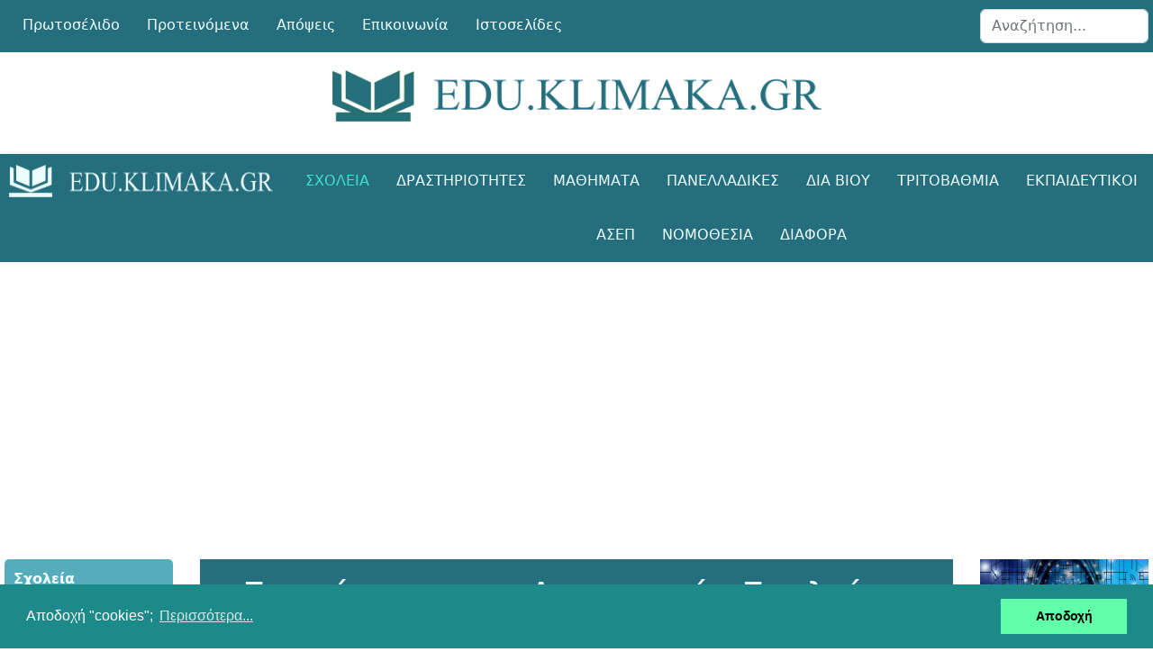

--- FILE ---
content_type: text/html; charset=utf-8
request_url: https://edu.klimaka.gr:7081/sxoleia?start=432
body_size: 16053
content:
<!doctype html><html lang="el-gr" dir="ltr"><head><meta name="viewport" content="width=device-width, initial-scale=1, shrink-to-fit=no"><meta charset="utf-8"><meta name="rights" content="Οι επισκέπτες μας έχουν κάθε δικαίωμα να χρησιμοποιούν το υλικό που βρίσκεται αναρτημένο στις σελίδες μας, με απαραίτητη προϋπόθεση να αναφέρουν την ΕΚΠΑΙΔΕΥΤΙΚΗ ΚΛΙΜΑΚΑ ως πηγή.
Η ΕΚΠΑΙΔΕΥΤΙΚΗ ΚΛΙΜΑΚΑ δεν φέρει καμία ευθύνη για την ακρίβεια των δημοσιευμένων άρθρων, την ακρίβεια των οποίων οφείλουν να ελέγξουν οι ίδιοι οι επισκέπτες."><meta name="description" content="Ενημέρωση με ανακοινώσεις, πληροφορίες και εγκυκλίους για τη λειτουργία των σχολείων"><meta name="generator" content="Joomla! - Open Source Content Management"><title>ΛΕΙΤΟΥΡΓΙΑ ΣΧΟΛΕΙΩΝ - edu.klimaka.gr</title><link href="/sxoleia?format=feed&amp;type=rss" rel="alternate" type="application/rss+xml" title="ΛΕΙΤΟΥΡΓΙΑ ΣΧΟΛΕΙΩΝ - edu.klimaka.gr"><link href="/sxoleia?format=feed&amp;type=atom" rel="alternate" type="application/atom+xml" title="ΛΕΙΤΟΥΡΓΙΑ ΣΧΟΛΕΙΩΝ - edu.klimaka.gr"><link href="https://edu.klimaka.gr/sxoleia?start=432" rel="canonical"><link href="/images/favicon.png" rel="icon" type="image/png"><link href="https://edu.klimaka.gr:7081/search?format=opensearch" rel="search" title="edu.klimaka.gr" type="application/opensearchdescription+xml"><link href="/favicon.ico" rel="icon" type="image/vnd.microsoft.icon"><link href="/media/mod_articles_news/css/template-vert.min.css?24c577" rel="stylesheet"><link href="/media/mod_articles_news/css/template.min.css?24c577" rel="stylesheet"><link rel="stylesheet" href="/media/com_jchoptimize/assets/gz/1d4433e09fa5e0e356e9b93f1616766a998b30263733cd31617a7a06f93f4222.css"><link rel="stylesheet" href="/media/com_jchoptimize/assets/gz/1d4433e09fa5e0e356e9b93f1616766acd7a643345495334d238a41136a8f295.css"><link rel="stylesheet" href="/media/com_jchoptimize/assets/gz/1d4433e09fa5e0e356e9b93f1616766ac50664cb07521f6392c57bc295b22c7a.css"><link href="/plugins/system/helixultimate/assets/css/system-j4.min.css" rel="stylesheet"><link rel="stylesheet" href="/media/com_jchoptimize/assets/gz/1d4433e09fa5e0e356e9b93f1616766ab015b697bbb8bee0cea2dc6549ef1404.css"><link rel="stylesheet" href="/media/com_jchoptimize/assets/gz/1d4433e09fa5e0e356e9b93f1616766abc252af75a27626691b5a7b20bf4ee6f.css"><link rel="stylesheet" href="/media/com_jchoptimize/assets/gz/1d4433e09fa5e0e356e9b93f1616766a9b0540ee48052ae4642ed96d1d597d0e.css"><link rel="stylesheet" href="/media/com_jchoptimize/assets/gz/1d4433e09fa5e0e356e9b93f1616766aef4f549da351d950281e028a582993d8.css"><style>.logo-image{height:36px}.logo-image-phone{height:36px}</style><style>#sp-footer{background-color:#246E7D}</style><style class="jchoptimize-image-attributes">img{max-width:100%;height:auto}</style> <script type="application/json" class="joomla-script-options new">{"data":{"breakpoints":{"tablet":991,"mobile":480},"header":{"stickyOffset":"100"}},"joomla.jtext":{"MOD_FINDER_SEARCH_VALUE":"Αναζήτηση...","COM_FINDER_SEARCH_FORM_LIST_LABEL":"Αποτελέσματα Αναζήτησης","JLIB_JS_AJAX_ERROR_OTHER":"Παρουσιάστηκε σφάλμα κατά την ανάκτηση των δεδομένων JSON: Κωδικός κατάστασης HTTP %s.","JLIB_JS_AJAX_ERROR_PARSE":"Σφάλμα ανάλυσης κατά την επεξεργασία των παρακάτω δεδομένων JSON:<br><code style=\"color:inherit;white-space:pre-wrap;padding:0;margin:0;border:0;background:inherit;\">%s<\/code>","JSHOWPASSWORD":"Εμφάνιση κωδικού","JHIDEPASSWORD":"Απόκρυψη κωδικού","ERROR":"Σφάλμα","MESSAGE":"Μήνυμα","NOTICE":"Ειδοποίηση","WARNING":"Προειδοποίηση","JCLOSE":"Κλείσιμο","JOK":"ΟK","JOPEN":"Ανοιχτό"},"finder-search":{"url":"\/component\/finder\/?task=suggestions.suggest&format=json&tmpl=component&Itemid=244"},"system.paths":{"root":"","rootFull":"https:\/\/edu.klimaka.gr:7081\/","base":"","baseFull":"https:\/\/edu.klimaka.gr:7081\/"},"csrf.token":"056056a8030c64994286594eab06b3a2","system.keepalive":{"interval":300000,"uri":"\/component\/ajax\/?format=json"}}</script> <script type="application/ld+json">{"@context":"https://schema.org","@type":"BreadcrumbList","@id":"https://edu.klimaka.gr:7081/#/schema/BreadcrumbList/243","itemListElement":[{"@type":"ListItem","position":1,"item":{"@id":"https://edu.klimaka.gr:7081/","name":"ΑΡΧΙΚΗ"}},{"@type":"ListItem","position":2,"item":{"@id":"https://edu.klimaka.gr:7081/sxoleia","name":"Σχολεία"}}]}</script><meta name="theme-color" content="#246e7d"><meta name="google-site-verification" content="rU6XoqwpqVzBOL3kEm9nxfJK7VK7l0m2V-bCEqRMUso" /> <script>window.dataLayer=window.dataLayer||[];function gtag(){dataLayer.push(arguments);}
gtag('js',new Date());gtag('config','G-5BMRMV1B8T');</script> <script src="/media/com_jchoptimize/assets/gz/e8650647de56d93ed4fcb3cc3f5fc33e06182be4be208b164c58eaea977f64eb.js"></script> <script src="/media/legacy/js/jquery-noconflict.min.js?504da4"></script> <script src="/media/com_jchoptimize/assets/gz/e8650647de56d93ed4fcb3cc3f5fc33e4defd9d7bae6f447ae7197887ed8ce96.js"></script> <script src="/media/com_jchoptimize/assets/gz/e8650647de56d93ed4fcb3cc3f5fc33e90c5915d759f1f270b8885428bf34938.js"></script> <script>template="shaper_helixultimate";</script> <script>window.dataLayer=window.dataLayer||[];function gtag(){dataLayer.push(arguments);}
gtag('js',new Date());gtag('config','G-5BMRMV1B8T');</script> <script>window.addEventListener("load",function(){window.cookieconsent.initialise({"palette":{"popup":{"background":"#1d8a8a"},"button":{"background":"#62ffaa"}},"content":{"message":"Αποδοχή  \"cookies\"; ","dismiss":"Αποδοχή","link":"Περισσότερα...","href":"https://edu.klimaka.gr/oroi-xrhshs.html"}})});</script> <script async src='https://www.googletagmanager.com/gtag/js?id=G-5BMRMV1B8T'></script> <script src="/media/mod_menu/js/menu.min.js?24c577" type="module"></script> <script src="/media/vendor/bootstrap/js/alert.min.js?5.3.8" type="module"></script> <script src="/media/vendor/bootstrap/js/button.min.js?5.3.8" type="module"></script> <script src="/media/vendor/bootstrap/js/carousel.min.js?5.3.8" type="module"></script> <script src="/media/vendor/bootstrap/js/collapse.min.js?5.3.8" type="module"></script> <script src="/media/vendor/bootstrap/js/dropdown.min.js?5.3.8" type="module"></script> <script src="/media/vendor/bootstrap/js/modal.min.js?5.3.8" type="module"></script> <script src="/media/vendor/bootstrap/js/offcanvas.min.js?5.3.8" type="module"></script> <script src="/media/vendor/bootstrap/js/popover.min.js?5.3.8" type="module"></script> <script src="/media/vendor/bootstrap/js/scrollspy.min.js?5.3.8" type="module"></script> <script src="/media/vendor/bootstrap/js/tab.min.js?5.3.8" type="module"></script> <script src="/media/vendor/bootstrap/js/toast.min.js?5.3.8" type="module"></script> <script src="/media/system/js/showon.min.js?e51227" type="module"></script> <script src="/media/vendor/awesomplete/js/awesomplete.min.js?1.1.7" defer></script> <script src="/media/com_finder/js/finder.min.js?755761" type="module"></script> <script src="/media/system/js/keepalive.min.js?08e025" type="module"></script> <script src="/media/system/js/fields/passwordview.min.js?61f142" defer></script> <script src="/media/system/js/messages.min.js?9a4811" type="module"></script> <script data-ad-client="ca-pub-0079897236126765" async src="https://pagead2.googlesyndication.com/pagead/js/adsbygoogle.js"></script> <script async src="//cdnjs.cloudflare.com/ajax/libs/cookieconsent2/3.0.3/cookieconsent.min.js"></script> </head><body class="site helix-ultimate hu com_content com-content view-category layout-blog task-none itemid-56 el-gr ltr sticky-header layout-fluid remove-container offcanvas-init offcanvs-position-right"><div class="body-wrapper"><div class="body-innerwrapper"> <main id="sp-main"><section id="sp-top-top" ><div class="row"><div id="sp-position1" class="col-lg-10 "><div class="sp-column "><ul class="mod-menu mod-list menu  edu-topmenu"> <li class="item-244 default"><a href="/" title="Εκπαίδευτική Κλίμακα"> Πρωτοσέλιδο</a></li><li class="item-19"><a href="https://edu.klimaka.gr:7081/proteinomena" title="Προτεινόμενα Άρθρα">Προτεινόμενα</a></li><li class="item-79"><a href="/diafora/apopseis" title="Απόψεις / Προσωπικά Άρθρα">Απόψεις</a></li><li class="item-18"><a href="https://edu.klimaka.gr:7081/epikoinwnia" title="E-mail">Επικοινωνία</a></li><li class="item-23"><a href="/selides" title="Ιστοσελίδες">Ιστοσελίδες</a></li></ul></div></div><div id="sp-position2" class="col-lg-2 "><div class="sp-column "><div class="sp-module "><div class="sp-module-content"><form class="mod-finder js-finder-searchform form-search" action="/search" method="get" role="search"> <label for="mod-finder-searchword311" class="visually-hidden finder">Αναζήτηση...</label><input type="text" name="q" id="mod-finder-searchword311" class="js-finder-search-query form-control" value="" placeholder="Αναζήτηση..."> </form></div></div></div></div></div></section><section id="sp-top" ><div class="container"><div class="container-inner"><div class="row"><div id="sp-top3" class="col-lg-12 "><div class="sp-column "><div class="sp-module "><div class="sp-module-content"><div id="mod-custom249" class="mod-custom custom"><figure><img src="/images/headers/edu-klimaka.png" alt="edu.klimaka.gr" width="583" height="61"></figure></div></div></div></div></div></div></div></div></section><header id="sp-header" ><div class="row"><div id="sp-logo" class="col-lg-3 "><div class="sp-column  d-flex align-items-center"><div class="logo"><a href="/"> <img class='logo-image ' srcset='https://edu.klimaka.gr:7081/images/headers/edu-klimaka-logo.png 1x' src='https://edu.klimaka.gr:7081/images/headers/edu-klimaka-logo.png' height='36' alt='edu.klimaka.gr' width="347"> </a></div></div></div><div id="sp-menu" class="col-lg-9 "><div class="sp-column = d-flex align-items-center justify-content-end"><nav class="sp-megamenu-wrapper d-flex" role="navigation" aria-label="navigation"><ul class="sp-megamenu-parent menu-animation-zoom d-none d-lg-block"><li class="sp-menu-item sp-has-child current-item active"><a aria-current="page" href="https://edu.klimaka.gr:7081/sxoleia" title="Λειτουργία Σχολείων" >Σχολεία</a><div class="sp-dropdown sp-dropdown-main sp-dropdown-mega sp-menu-center" style="width: 600px;left: -300px;"><div class="sp-dropdown-inner"><div class="row"><div class="col-sm-4"><ul class="sp-mega-group"><li class="item-52 menu_item item-header"><a href="https://edu.klimaka.gr:7081/sxoleia/genika" title="Γενικά Θέματα Σχολείων" >Γενικά</a></li><li class="item-15 menu_item item-header"><a href="https://edu.klimaka.gr:7081/sxoleia/nipiagogio" title="Νηπιαγωγείο" >Νηπιαγωγείο</a></li><li class="item-10 menu_item item-header"><a href="https://edu.klimaka.gr:7081/sxoleia/dimotiko" title="Δημοτικό Σχολείο" >Δημοτικό</a></li><li class="item-41 menu_item item-header"><a href="https://edu.klimaka.gr:7081/sxoleia/gymnasia" title="Γυμνάσιο" >Γυμνάσιο</a></li><li class="item-30 menu_item item-header"><a href="https://edu.klimaka.gr:7081/sxoleia/lykeio" title="Λύκειο" >Λύκειο</a></li><li class="item-105 menu_item item-header"><a href="https://edu.klimaka.gr:7081/sxoleia/epaggelmatika" title="Επαγγελματικά Σχολεία ΕΠΑΛ" >ΕΠΑΛ</a></li></ul></div><div class="col-sm-4"><ul class="sp-mega-group"><li class="item-54 menu_item item-header"><a href="https://edu.klimaka.gr:7081/sxoleia/diapolitismika" title="Διαπολιτισμικά Σχολεία" >Διαπολιτισμικά</a></li><li class="item-60 menu_item item-header"><a href="/sxoleia/ekklhsiastika" title="Εκκλησιαστικά Σχολεία" >Εκκλησιαστικά</a></li><li class="item-81 menu_item item-header"><a href="https://edu.klimaka.gr:7081/sxoleia/sxoleia-exwterikoy" title="Σχολεία Εξωτερικού" >Εξωτερικού</a></li><li class="item-123 menu_item item-header"><a href="https://edu.klimaka.gr:7081/sxoleia/idiwtika-sxoleia" title="Ιδιωτικά Σχολεία" >Ιδιωτικά</a></li><li class="item-32 menu_item item-header"><a href="https://edu.klimaka.gr:7081/sxoleia/kallitechnika" title="Καλλιτεχνικά Σχολεία" >Καλλιτεχνικά</a></li><li class="item-51 menu_item item-header"><a href="https://edu.klimaka.gr:7081/sxoleia/moysika" title="Μουσικό Σχολείο" >Μουσικά</a></li><li class="item-55 menu_item item-header"><a href="https://edu.klimaka.gr:7081/sxoleia/meionotika" title="Μειονοτική Εκπαίδευση" >Μειονοτικά</a></li><li class="item-4 menu_item item-header"><a href="https://edu.klimaka.gr:7081/sxoleia/peiramatika" title="Πρότυπα κα Πειραματικά Σχολεία" >Πειραματικά</a></li><li class="item-24 menu_item item-header"><a href="https://edu.klimaka.gr:7081/sxoleia/sde" title="Σχολεία Δεύτερης Ευκαιρίας ΣΔΕ" >ΣΔΕ</a></li><li class="item-855 menu_item item-header"></li></ul></div><div class="col-sm-4"><ul class="sp-mega-group"><li class="item-57 menu_item item-header"><a href="https://edu.klimaka.gr:7081/sxoleia/eidikh-agwgh" title="Ειδική Αγωγή" >Ειδική Αγωγή</a></li></ul></div></div></div></div></li><li class="sp-menu-item sp-has-child"><a href="https://edu.klimaka.gr:7081/drasthriothtes" title="Σχολικές Δραστηριότητες" >Δραστηριότητες</a><div class="sp-dropdown sp-dropdown-main sp-menu-right" style="width: 240px;"><div class="sp-dropdown-inner"><ul class="sp-dropdown-items"><li class="sp-menu-item"><a href="https://edu.klimaka.gr:7081/drasthriothtes/genika" title="Γενικές Δραστηριότητες" >Γενικά</a></li><li class="sp-menu-item"><a href="https://edu.klimaka.gr:7081/drasthriothtes/diagwnismoi" title="Μαθητικοί Διαγωνισμοί" >Διαγωνισμοί</a></li><li class="sp-menu-item"><a href="https://edu.klimaka.gr:7081/drasthriothtes/programmata" title="Εκπαιδευτικά Προγράμματα" >Προγράμματα</a></li><li class="sp-menu-item"><a href="https://edu.klimaka.gr:7081/drasthriothtes/ekdromes" title="Εκπαιδευτικές Επισκέψεις" >Επισκέψεις</a></li><li class="sp-menu-item"><a href="https://edu.klimaka.gr:7081/drasthriothtes/periballontikh" title="Περιβαλλοντική Εκπαίδευση" >Περιβαλλοντική</a></li></ul></div></div></li><li class="sp-menu-item sp-has-child"><a href="https://edu.klimaka.gr:7081/mathimata" title="Οδηγίες Διδασκαλίας" >Μαθήματα</a><div class="sp-dropdown sp-dropdown-main sp-menu-right" style="width: 240px;"><div class="sp-dropdown-inner"><ul class="sp-dropdown-items"><li class="sp-menu-item"><a href="https://edu.klimaka.gr:7081/mathimata/genikes-odhgies" title="Γενικές Οδηγίες Διδασκαλίας Μαθημάτων" >Γενικά</a></li><li class="sp-menu-item"><a href="https://edu.klimaka.gr:7081/mathimata/dhmotikou" title="Οδηγίες για μαθήματα Δημοτικού Σχολείου" >Δημοτικού</a></li><li class="sp-menu-item"><a href="https://edu.klimaka.gr:7081/mathimata/gymnasiou" title="Οδηγίες διδασκαλίας μαθημάτων Γυμνασίου" >Γυμνασίου</a></li><li class="sp-menu-item"><a href="https://edu.klimaka.gr:7081/mathimata/lykeiou" title="Οδηγίες διδασκαλίας μαθημάτων Λυκείου" >Λυκείου</a></li><li class="sp-menu-item"><a href="https://edu.klimaka.gr:7081/mathimata/epaggelmatika" title="Οδηγίες διδασκαλίας μαθημάτων ΕΠΑΛ" >ΕΠΑΛ</a></li></ul></div></div></li><li class="sp-menu-item sp-has-child"><a href="https://edu.klimaka.gr:7081/panelladikes" title="Πανελλαδικές Εξετάσεις" >Πανελλαδικές</a><div class="sp-dropdown sp-dropdown-main sp-menu-right" style="width: 240px;"><div class="sp-dropdown-inner"><ul class="sp-dropdown-items"><li class="sp-menu-item"><a href="https://edu.klimaka.gr:7081/panelladikes/exetaseis" title="Ανακοινώσεις Πανελλαδικών Εξετάσεων" >Ανακοινώσεις</a></li><li class="sp-menu-item"><a href="https://edu.klimaka.gr:7081/panelladikes/exetastea-ylh-lykeiou" title="Εξεταστέα Ύλη Μαθημάτων Λυκείου" >Εξεταστέα Ύλη Λυκείου</a></li><li class="sp-menu-item"><a href="https://edu.klimaka.gr:7081/panelladikes/exetastea-ylh-esperinwn" title="Εξεταστέα Ύλη Εσπερινών Λυκείων" >Εξεταστέα Ύλη Εσπερινών</a></li><li class="sp-menu-item"><a href="https://edu.klimaka.gr:7081/panelladikes/exetastea-ylh-epal" title="Εξεταστέα Ύλη ΕΠΑΛ" >Εξεταστέα Ύλη ΕΠΑΛ</a></li><li class="sp-menu-item"><a href="https://edu.klimaka.gr:7081/panelladikes/themata-lykeiou" title="Θέματα Πανελλαδικών Εξετάσεων Λυκείου" >Θέματα Λυκείου</a></li><li class="sp-menu-item"><a href="https://edu.klimaka.gr:7081/panelladikes/themata-esperinwn" title="Θέματα Εσπερινών Λυκείων" >Θέματα Εσπερινών</a></li><li class="sp-menu-item"><a href="https://edu.klimaka.gr:7081/panelladikes/themata-epal" title="Θέματα ΕΠΑΛ" >Θέματα ΕΠΑΛ</a></li><li class="sp-menu-item"><a href="https://edu.klimaka.gr:7081/panelladikes/ellhnes-exwterikou" title="Πανελλαδικές εξετάσεις Ελλήνων Εξωτερικού" >Έλληνες Εξωτερικού</a></li><li class="sp-menu-item"><a href="https://edu.klimaka.gr:7081/panelladikes/mhxanografiko" title="Μηχανογραφικό Δελτίο Πανελλαδικών Εξετάσεων" >Μηχανογραφικό</a></li></ul></div></div></li><li class="sp-menu-item sp-has-child"><a href="/dia-viou-mathhsh" title="Δια Βίου Μάθηση" >Δια Βίου</a><div class="sp-dropdown sp-dropdown-main sp-menu-right" style="width: 240px;"><div class="sp-dropdown-inner"><ul class="sp-dropdown-items"><li class="sp-menu-item"><a href="/dia-viou-mathhsh/anakoinwseis" title="Ανακοινώσεις Δια Βίο Μάθησης" >Χρήσιμα</a></li><li class="sp-menu-item"><a href="/dia-viou-mathhsh/glwssomatheia" title="Γλωσσομάθεια - Ξένες Γλώσσες" >Γλωσσομάθεια</a></li><li class="sp-menu-item"><a href="/dia-viou-mathhsh/katartisi" title="Κατάρτιση - Μετακπαίδευση" >Κατάρτιση</a></li><li class="sp-menu-item"><a href="/dia-viou-mathhsh/iek" title="ΙΕΚ" >ΣΑΕΚ (ΙΕΚ)</a></li><li class="sp-menu-item"><a href="/dia-viou-mathhsh/idivtikoi-foreis" title="Φροντιστήρια" >Ιδιωτικοί Φορείς</a></li><li class="sp-menu-item"><a href="/dia-viou-mathhsh/ekpaideutes" title="Εκπαιδευτές" >Εκπαιδευτές</a></li><li class="sp-menu-item"><a href="/dia-viou-mathhsh/epimorfwseis" title="Επιμορφώσεις" >Επιμορφώσεις</a></li><li class="sp-menu-item"><a href="/dia-viou-mathhsh/synedrio" title="Συνέδρια - Ημερίδες - Επιμορφώσεις" >Συνέδρια</a></li></ul></div></div></li><li class="sp-menu-item sp-has-child"><a href="/tritobathmia-ekpaideysh" title="Τριτοβάθμια Εκπαίδευση" >Τριτοβάθμια</a><div class="sp-dropdown sp-dropdown-main sp-menu-right" style="width: 240px;"><div class="sp-dropdown-inner"><ul class="sp-dropdown-items"><li class="sp-menu-item"><a href="/tritobathmia-ekpaideysh/anakoinwseis-tritobathmias" title="Ανακοινώσεις Τριτοβάθμιας Εκπαίδευσης" >Ανακοινώσεις</a></li><li class="sp-menu-item"><a href="/tritobathmia-ekpaideysh/stratiwtikes-scholes-astynomia" title="Στρατιωτικές - Αστυνομικές Σχολές" >Στρατιωτικές - Αστυνομία</a></li><li class="sp-menu-item"><a href="/tritobathmia-ekpaideysh/tourismou" title="Σχολές Τουριστικών Επαγγελμάτων" >Τουριστικών</a></li><li class="sp-menu-item"><a href="/tritobathmia-ekpaideysh/metaptychiaka" title="Μεταπτυχιακά - Διδακτορικά" >Μεταπτυχιακά</a></li><li class="sp-menu-item"><a href="/tritobathmia-ekpaideysh/ypotrofies" >Υποτροφίες</a></li></ul></div></div></li><li class="sp-menu-item sp-has-child"><a href="/ekpaideytikoi" title="Πληροφορίες για Εκπαιδευτικούς" >Εκπαιδευτικοί</a><div class="sp-dropdown sp-dropdown-main sp-menu-left" style="width: 240px;"><div class="sp-dropdown-inner"><ul class="sp-dropdown-items"><li class="sp-menu-item"><a href="/ekpaideytikoi/genika" title="Γενικού ενδιαφέροντος θέματα" >Γενικά Θέματα</a></li><li class="sp-menu-item"><a href="/ekpaideytikoi/anaplirotes-oromisthioi" title="Αναπληρωτές - Ωρομίσθιοι Εκπαιδευτικοί" >Αναπληρωτές - Ωρομίσθιοι</a></li><li class="sp-menu-item"><a href="/ekpaideytikoi/diorismoi-neodioristoi-ekpaideytikoi" title="Διορισμοί Εκπαιδευιτκών" >Διορισμοί - Νεοδιόριστοι</a></li><li class="sp-menu-item"><a href="/ekpaideytikoi/apospaseis" title="Αποσπάσεις Εκπαιδευτικών" >Αποσπάσεις</a></li><li class="sp-menu-item"><a href="/ekpaideytikoi/metatheseis" title="Μεταθέσεις Εκπαιδευτικών" >Μεταθέσεις</a></li><li class="sp-menu-item"><a href="/ekpaideytikoi/wrario-anatheseis" title="Αναθέσεις Μαθημάτων - Ωράριο" >Ωράριο - Αναθέσεις</a></li><li class="sp-menu-item"><a href="/ekpaideytikoi/topothethseis" title="Τοποθετήσεις Εκπαιδευτικών" >Τοποθετήσεις</a></li><li class="sp-menu-item"><a href="/ekpaideytikoi/adeies" title="Άδειες Εκπαιδευτικών" >Άδειες</a></li><li class="sp-menu-item"><a href="/ekpaideytikoi/oikonomika" title="Οικονομικά Ζητήματα Εκπαιδευτικών" >Οικονομικά</a></li><li class="sp-menu-item"><a href="/ekpaideytikoi/prokhryxeis-thesewn" title="Προκηρύξεις Θέσεων" >Προκηρύξεις</a></li><li class="sp-menu-item"><a href="/ekpaideytikoi/prosklhseis" title="Προσκλήσεις Ενδιαφέροντος" >Προσκλήσεις</a></li><li class="sp-menu-item"><a href="/ekpaideytikoi/yphresies" title="Διευθύνσεις Εκπαίδευσης" >Διευθύνσεις Εκπαίδευσης</a></li></ul></div></div></li><li class="sp-menu-item sp-has-child"><a href="/diagonismos-asep" title="Διαγωνισμός ΑΣΕΠ Εκπαιδευτικών" >ΑΣΕΠ</a><div class="sp-dropdown sp-dropdown-main sp-menu-left" style="width: 240px;"><div class="sp-dropdown-inner"><ul class="sp-dropdown-items"><li class="sp-menu-item"><a href="/diagonismos-asep/anakoinwseis" title="Ανακοινώσεις Διαγωνισμού ΑΣΕΠ" >Ανακοινώσεις</a></li><li class="sp-menu-item"><a href="/diagonismos-asep/exetastea-ylh-asep" title="Εξεταστέα Ύλη Διαγωνισμού ΑΣΕΠ" >Εξεταστέα Ύλη</a></li><li class="sp-menu-item"><a href="/diagonismos-asep/themata-apanthseis-asep" title="Θέματα Διαγωνισμού ΑΣΕΠ" >Θέματα / Απαντήσεις</a></li><li class="sp-menu-item"><a href="/diagonismos-asep/test-dejiothtvn" title="Τεστ Δεξιοτήτων ΑΣΕΠ" >Τεστ Δεξιοτήτων</a></li></ul></div></div></li><li class="sp-menu-item sp-has-child"><a href="/nomothesia" title="Εκπαιδευτική Νομοθεσία" >Νομοθεσία</a><div class="sp-dropdown sp-dropdown-main sp-menu-left" style="width: 240px;"><div class="sp-dropdown-inner"><ul class="sp-dropdown-items"><li class="sp-menu-item"><a href="/nomothesia/diaforoi-nomoi" title="Γενικά Θέματα Νομοθεσίας" >Διάφορα</a></li><li class="sp-menu-item"><a href="/nomothesia/symvulia-epitropes" title="Συμβούλιο - Επιτροπές" >Συμβούλια - Επιτροπές</a></li><li class="sp-menu-item"><a href="/nomothesia/ekdromes-episkepseis" title="Νομοθεσία για Εκδρομές - Επισκέψεις" >Εκδρομές - Επισκέψεις</a></li><li class="sp-menu-item"><a href="/nomothesia/kathhkontologio" title="Καθηκοντολόγιο Εκπαιδευτικών" >Καθηκοντολόγιο</a></li><li class="sp-menu-item"><a href="/nomothesia/dioikhtika" title="Νομοθεσία Γενικής Διοίκησης" >Διοικητικά</a></li><li class="sp-menu-item"><a href="/nomothesia/fek" title="ΦΕΚ - Εφημερίδα Κυβερνήσεως" >ΦΕΚ</a></li></ul></div></div></li><li class="sp-menu-item sp-has-child"><a href="/diafora" title="Γενικά Άρθρα" >ΔΙΑΦΟΡΑ</a><div class="sp-dropdown sp-dropdown-main sp-menu-left" style="width: 240px;"><div class="sp-dropdown-inner"><ul class="sp-dropdown-items"><li class="sp-menu-item"><a href="/diafora/genika" >Γενικά</a></li><li class="sp-menu-item"><a href="/diafora/deltia" title="Δελτία Τύπου" >Δελτία Τύπου</a></li><li class="sp-menu-item"><a href="https://edu.klimaka.gr:7081/diafora/apopseis" title="Άρθρα - Απόψεις" >Απόψεις</a></li></ul></div></div></li></ul><a id="offcanvas-toggler" aria-label="Menu" class="offcanvas-toggler-right offcanvas-toggler-custom d-lg-none" href="#" aria-hidden="true" title="Menu"><div class="burger-icon"><span></span><span></span><span></span></div></a></nav></div></div></div></header><section id="sp-goo" class="goo d-none d-sm-none d-md-block"><div class="container"><div class="container-inner"><div class="row"><div id="sp-position3" class="col-lg-12 "><div class="sp-column "><div class="sp-module "><div class="sp-module-content"><div id="mod-custom287" class="mod-custom custom"><p><ins class="adsbygoogle" style="display: block;" data-ad-client="ca-pub-0079897236126765" data-ad-slot="5447897036" data-ad-format="auto" data-full-width-responsive="true"></ins></p> <script type="text/javascript">(adsbygoogle=window.adsbygoogle||[]).push({});</script></div></div></div></div></div></div></div></div></section><section id="sp-main-body" ><div class="row"><aside id="sp-sidebar-a" class="col-lg-2 d-none d-sm-none d-md-none d-lg-block"><div class="sp-column "><nav class="sp-module "><div class="sp-module-content"><ul class="mod-menu mod-list menu edu-menu"> <li class="item-56 current active menu-deeper menu-parent"><a href="https://edu.klimaka.gr:7081/sxoleia" title="Λειτουργία Σχολείων" aria-current="page">Σχολεία<span class="menu-toggler"></span></a><ul class="mod-menu__sub list-unstyled small menu-child"><li class="item-52"><a href="https://edu.klimaka.gr:7081/sxoleia/genika" title="Γενικά Θέματα Σχολείων">Γενικά</a></li><li class="item-15"><a href="https://edu.klimaka.gr:7081/sxoleia/nipiagogio" title="Νηπιαγωγείο">Νηπιαγωγείο</a></li><li class="item-10"><a href="https://edu.klimaka.gr:7081/sxoleia/dimotiko" title="Δημοτικό Σχολείο">Δημοτικό</a></li><li class="item-41"><a href="https://edu.klimaka.gr:7081/sxoleia/gymnasia" title="Γυμνάσιο">Γυμνάσιο</a></li><li class="item-30"><a href="https://edu.klimaka.gr:7081/sxoleia/lykeio" title="Λύκειο">Λύκειο</a></li><li class="item-105"><a href="https://edu.klimaka.gr:7081/sxoleia/epaggelmatika" title="Επαγγελματικά Σχολεία ΕΠΑΛ">ΕΠΑΛ</a></li><li class="item-57"><a href="https://edu.klimaka.gr:7081/sxoleia/eidikh-agwgh" title="Ειδική Αγωγή">Ειδική Αγωγή</a></li><li class="item-54"><a href="https://edu.klimaka.gr:7081/sxoleia/diapolitismika" title="Διαπολιτισμικά Σχολεία">Διαπολιτισμικά</a></li><li class="item-81"><a href="https://edu.klimaka.gr:7081/sxoleia/sxoleia-exwterikoy" title="Σχολεία Εξωτερικού">Εξωτερικού</a></li><li class="item-60"><a href="/sxoleia/ekklhsiastika" title="Εκκλησιαστικά Σχολεία">Εκκλησιαστικά</a></li><li class="item-123"><a href="https://edu.klimaka.gr:7081/sxoleia/idiwtika-sxoleia" title="Ιδιωτικά Σχολεία">Ιδιωτικά</a></li><li class="item-32"><a href="https://edu.klimaka.gr:7081/sxoleia/kallitechnika" title="Καλλιτεχνικά Σχολεία">Καλλιτεχνικά</a></li><li class="item-51"><a href="https://edu.klimaka.gr:7081/sxoleia/moysika" title="Μουσικό Σχολείο">Μουσικά</a></li><li class="item-55"><a href="https://edu.klimaka.gr:7081/sxoleia/meionotika" title="Μειονοτική Εκπαίδευση">Μειονοτικά</a></li><li class="item-4"><a href="https://edu.klimaka.gr:7081/sxoleia/peiramatika" title="Πρότυπα κα Πειραματικά Σχολεία">Πειραματικά</a></li><li class="item-24"><a href="https://edu.klimaka.gr:7081/sxoleia/sde" title="Σχολεία Δεύτερης Ευκαιρίας ΣΔΕ">ΣΔΕ</a></li></ul></li><li class="item-103 menu-parent"><a href="https://edu.klimaka.gr:7081/drasthriothtes" title="Σχολικές Δραστηριότητες">Δραστηριότητες<span class="menu-toggler"></span></a></li><li class="item-26 menu-parent"><a href="https://edu.klimaka.gr:7081/mathimata" title="Οδηγίες Διδασκαλίας">Μαθήματα<span class="menu-toggler"></span></a></li><li class="item-69 menu-parent"><a href="https://edu.klimaka.gr:7081/panelladikes" title="Πανελλαδικές Εξετάσεις">Πανελλαδικές<span class="menu-toggler"></span></a></li><li class="item-114 menu-parent"><a href="/dia-viou-mathhsh" title="Δια Βίου Μάθηση">Δια Βίου<span class="menu-toggler"></span></a></li><li class="item-61 menu-parent"><a href="/tritobathmia-ekpaideysh" title="Τριτοβάθμια Εκπαίδευση">Τριτοβάθμια<span class="menu-toggler"></span></a></li><li class="item-77 menu-parent"><a href="/ekpaideytikoi" title="Πληροφορίες για Εκπαιδευτικούς">Εκπαιδευτικοί<span class="menu-toggler"></span></a></li><li class="item-64 menu-parent"><a href="/diagonismos-asep" title="Διαγωνισμός ΑΣΕΠ Εκπαιδευτικών">ΑΣΕΠ<span class="menu-toggler"></span></a></li><li class="item-14 menu-parent"><a href="/nomothesia" title="Εκπαιδευτική Νομοθεσία">Νομοθεσία<span class="menu-toggler"></span></a></li><li class="item-25 menu-parent"><a href="/diafora" title="Γενικά Άρθρα">ΔΙΑΦΟΡΑ<span class="menu-toggler"></span></a></li></ul></div></nav><div class="sp-module  travelpilot"><div class="sp-module-content"><div class="mod-banners bannergroup"><div class="mod-banners__item banneritem"> <a href="/component/banners/click/1" target="_blank" rel="noopener noreferrer" title="TravelPilot"> <img src="https://edu.klimaka.gr:7081/images/banners/travelpilot.jpg" alt="Travelpilot" width="159" height="66"> </a> </div></div></div></div></div></aside><div id="sp-component" class="col-lg-8 "><div class="sp-column "><div id="system-message-container" aria-live="polite"></div><style>.article-list.grid{--columns:2}</style><div class="blog com-content-category-blog"><div class="page-header"><h1>Ενημέρωση για Λειτουργία Σχολείων</h1></div><div class="category-desc clearfix"><p>ΖΗΤΗΜΑΤΑ ΠΟΥ ΑΦΟΡΟΥΝ ΤΗ ΛΕΙΤΟΥΡΓΙΑ ΤΩΝ ΣΧΟΛΕΙΩΝ</p></div><div class="article-list  cols-2"><div class="row"><div class="col-lg-6"><div class="article" itemprop="blogPost" itemscope itemtype="https://schema.org/BlogPosting"><div class="article-body"><div class="article-header"><h2> <a href="/tritobathmia-ekpaideysh/ypotrofies/2778-ypotrofies-didaktoriko-elidek"> Προκήρυξη Υποτροφιών ΕΛΙΔΕΚ για Υποψήφιους Διδάκτορες 2020 </a> </h2></div><div class="article-info"> <span class="createdby" title="Συγγραφή : Εκπαιδευτική Κλίμακα"> <a href="/epikoinwnia"> <span itemprop="name">Εκπαιδευτική Κλίμακα</span> </a> </span> <span class="category-name" title="Κατηγορία: ΥΠΟΤΡΟΦΙΕΣ - ΚΛΗΡΟΔΟΤΗΜΑΤΑ - ΕΝΙΣΧΥΣΕΙΣ"> <a href="/tritobathmia-ekpaideysh/ypotrofies">ΥΠΟΤΡΟΦΙΕΣ - ΚΛΗΡΟΔΟΤΗΜΑΤΑ - ΕΝΙΣΧΥΣΕΙΣ</a> </span> <span class="published" title="Δημοσιεύθηκε : 19 Οκτωβρίου 2020 "> <time datetime="2020-10-19T19:34:18+03:00"> 19 Οκτωβρίου 2020	</time> </span> </div><div class="article-introtext"> </div> </div> </div> </div><div class="col-lg-6"><div class="article" itemprop="blogPost" itemscope itemtype="https://schema.org/BlogPosting"><div class="article-body"><div class="article-header"><h2> <a href="/tritobathmia-ekpaideysh/anakoinwseis-tritobathmias/143-dikaiologhtika-eggrafhs-prwtoetwn-foithtwn-tritovathmia-ekpaidevsh"> Διαδικασίες Εγγραφής Φοιτητών σε Σχολές Τριτοβάθμιας Εκπαίδευσης </a> </h2></div><div class="article-info"> <span class="createdby" title="Συγγραφή : Εκπαιδευτική Κλίμακα"> <a href="/epikoinwnia"> <span itemprop="name">Εκπαιδευτική Κλίμακα</span> </a> </span> <span class="category-name" title="Κατηγορία: ΑΝΑΚΟΙΝΩΣΕΙΣ ΤΡΙΤΟΒΑΘΜΙΑΣ ΕΚΠΑΙΔΕΥΣΗΣ"> <a href="/tritobathmia-ekpaideysh/anakoinwseis-tritobathmias">ΑΝΑΚΟΙΝΩΣΕΙΣ ΤΡΙΤΟΒΑΘΜΙΑΣ ΕΚΠΑΙΔΕΥΣΗΣ</a> </span> <span class="published" title="Δημοσιεύθηκε : 13 Οκτωβρίου 2020 "> <time datetime="2020-10-13T19:00:00+03:00"> 13 Οκτωβρίου 2020	</time> </span> </div><div class="article-introtext"><p>Καθορίζονται οι διαδικασίες και οδηγίες για την εγγραφή σε Σχολές Τριτοβάθμιας Εκπαίδευσης, υποψηφίων με το σύστημα των&nbsp; πανελλαδικών εξετάσεων</p></div></div></div></div></div><div class="row"><div class="col-lg-6"><div class="article" itemprop="blogPost" itemscope itemtype="https://schema.org/BlogPosting"><div class="article-body"><div class="article-header"><h2> <a href="/sxoleia/meionotika/3386-sholiki-eforia-moysoylmanikwn-ierospoudastiriwn"> Αρμοδιότητες Σχολικής Εφορείας Μουσουλμανικών Ιεροσπουδαστηρίων </a> </h2></div><div class="article-info"> <span class="createdby" title="Συγγραφή : Εκπαιδευτική Κλίμακα"> <a href="/epikoinwnia"> <span itemprop="name">Εκπαιδευτική Κλίμακα</span> </a> </span> <span class="category-name" title="Κατηγορία: ΜΕΙΟΝΟΤΙΚΑ ΣΧΟΛΕΙΑ"> <a href="/sxoleia/meionotika">ΜΕΙΟΝΟΤΙΚΑ ΣΧΟΛΕΙΑ</a> </span> <span class="published" title="Δημοσιεύθηκε : 06 Οκτωβρίου 2020 "> <time datetime="2020-10-06T22:37:40+03:00"> 06 Οκτωβρίου 2020	</time> </span> </div><div class="article-introtext"><p>&nbsp;</p><h2> </div> </div> </div> </div><div class="col-lg-6"><div class="article" itemprop="blogPost" itemscope itemtype="https://schema.org/BlogPosting"><div class="article-body"><div class="article-header"><h2> <a href="/sxoleia/meionotika/3385-ekloges-airetoi-mousoulmanika-ierospoudastiria"> Εκλογές Αιρετών Μελών Σχολικής Εφορείας Μουσουλμανικών Ιεροσπουδαστηρίων </a> </h2></div><div class="article-info"> <span class="createdby" title="Συγγραφή : Εκπαιδευτική Κλίμακα"> <a href="/epikoinwnia"> <span itemprop="name">Εκπαιδευτική Κλίμακα</span> </a> </span> <span class="category-name" title="Κατηγορία: ΜΕΙΟΝΟΤΙΚΑ ΣΧΟΛΕΙΑ"> <a href="/sxoleia/meionotika">ΜΕΙΟΝΟΤΙΚΑ ΣΧΟΛΕΙΑ</a> </span> <span class="published" title="Δημοσιεύθηκε : 06 Οκτωβρίου 2020 "> <time datetime="2020-10-06T22:27:12+03:00"> 06 Οκτωβρίου 2020	</time> </span> </div><div class="article-introtext"><p>&nbsp;</p></div></div></div></div></div><div class="row"><div class="col-lg-6"><div class="article" itemprop="blogPost" itemscope itemtype="https://schema.org/BlogPosting"><div class="article-body"><div class="article-header"><h2> <a href="/sxoleia/genika/513-bathmologisi-anabathmologish-graptvn"> Βαθμολόγηση / Αναβαθμολόγηση Γραπτών σε Σχολκές Εξετάσεις </a> </h2></div><div class="article-info"> <span class="createdby" title="Συγγραφή : Εκπαιδευτική Κλίμακα"> <a href="/epikoinwnia"> <span itemprop="name">Εκπαιδευτική Κλίμακα</span> </a> </span> <span class="category-name" title="Κατηγορία: Γενικά Θέματα Σχολείων"> <a href="/sxoleia/genika">Γενικά Θέματα Σχολείων</a> </span> <span class="published" title="Δημοσιεύθηκε : 01 Οκτωβρίου 2020 "> <time datetime="2020-10-01T01:00:00+03:00"> 01 Οκτωβρίου 2020	</time> </span> </div><div class="article-introtext"> </div> </div> </div> </div><div class="col-lg-6"><div class="article" itemprop="blogPost" itemscope itemtype="https://schema.org/BlogPosting"><div class="article-body"><div class="article-header"><h2> <a href="/sxoleia/eidikh-agwgh/138-ex-apostasews-stis-eidikes-anagkes"> Εξ Αποστάσεως Υποστήριξη Μαθητών με Αναπηρίες ή Ειδικές Ανάγκες </a> </h2></div><div class="article-info"> <span class="createdby" title="Συγγραφή : Εκπαιδευτική Κλίμακα"> <a href="/epikoinwnia"> <span itemprop="name">Εκπαιδευτική Κλίμακα</span> </a> </span> <span class="category-name" title="Κατηγορία: ΕΙΔΙΚΗ ΑΓΩΓΗ"> <a href="/sxoleia/eidikh-agwgh">ΕΙΔΙΚΗ ΑΓΩΓΗ</a> </span> <span class="published" title="Δημοσιεύθηκε : 24 Σεπτεμβρίου 2020 "> <time datetime="2020-09-24T22:21:06+03:00"> 24 Σεπτεμβρίου 2020	</time> </span> </div><div class="article-introtext"><p>Δίνονται οδηγίες για υλοποίηση προγραμμάτων εξ αποστάσεως διδασκαλίας για μαθητές με αναπηρίες ή ειδικές εκπαιδευτικές ανάγκες, σχολικού έτους 2020-2021</p></div></div></div></div></div><div class="row"><div class="col-lg-6"><div class="article" itemprop="blogPost" itemscope itemtype="https://schema.org/BlogPosting"><div class="article-body"><div class="article-header"><h2> <a href="/sxoleia/nipiagogio/3361-proori-ypodoxi-nhpiwn-oloimero"> Εγγραφές σε Ολοήμερο Πρόγραμμα Νηπιαγωγείων - Τμήμα Πρόωρης Υποδοχής </a> </h2></div><div class="article-info"> <span class="createdby" title="Συγγραφή : Εκπαιδευτική Κλίμακα"> <a href="/epikoinwnia"> <span itemprop="name">Εκπαιδευτική Κλίμακα</span> </a> </span> <span class="category-name" title="Κατηγορία: ΝΗΠΙΑΓΩΓΕΙΟ"> <a href="/sxoleia/nipiagogio">ΝΗΠΙΑΓΩΓΕΙΟ</a> </span> <span class="published" title="Δημοσιεύθηκε : 19 Σεπτεμβρίου 2020 "> <time datetime="2020-09-19T09:06:03+03:00"> 19 Σεπτεμβρίου 2020	</time> </span> </div><div class="article-introtext"><p>Πρόσκληση για αιτήσεις ένταξης νηπίων σε ολοήμερο πρόγραμμα νηπιαγωγείων και σε τμήμα πρόωρης υποδοχής νηπίων</p><h2> </div> </div> </div> </div><div class="col-lg-6"><div class="article" itemprop="blogPost" itemscope itemtype="https://schema.org/BlogPosting"><div class="article-intro-image float-none"> <a href="/sxoleia/genika/756-diaxeirisi-krousmatwn-covid-19-sta-sxoleia"> <img src="/images/article/draseis/ygeia-maska-ergasia-s.jpg" alt="Διαχείριση περιστατικών covid στο σχολείο" itemprop="thumbnailUrl" width="600" height="400"> </a> </div> <span class="badge bg-danger featured-article-badge">Featured</span> <div class="article-body"><div class="article-header"><h2> <a href="/sxoleia/genika/756-diaxeirisi-krousmatwn-covid-19-sta-sxoleia"> Διαχείριση Περιστατικών COVID-19 στα Σχολεία </a> </h2></div><div class="article-info"> <span class="createdby" title="Συγγραφή : Εκπαιδευτική Κλίμακα"> <a href="/epikoinwnia"> <span itemprop="name">Εκπαιδευτική Κλίμακα</span> </a> </span> <span class="category-name" title="Κατηγορία: Γενικά Θέματα Σχολείων"> <a href="/sxoleia/genika">Γενικά Θέματα Σχολείων</a> </span> <span class="published" title="Δημοσιεύθηκε : 14 Σεπτεμβρίου 2020 "> <time datetime="2020-09-14T22:00:00+03:00"> 14 Σεπτεμβρίου 2020	</time> </span> </div><div class="article-introtext"><p>Οδηγίες για τη διαχείριση ύποπτων ή επιβεβαιωμένων περιστατικών covid-19 στα σχολεία</p></div></div></div></div></div><div class="row"><div class="col-lg-6"><div class="article" itemprop="blogPost" itemscope itemtype="https://schema.org/BlogPosting"><div class="article-intro-image float-none"> <a href="/sxoleia/dimotiko/3354-enarxi-mathimatwn-dimotiko-sxoleio"> <img src="/images/article/sxoleio/dimotiko-s.jpg" alt="Έναρξη μαθημάτων σε Δημοτικό Σχολείο" itemprop="thumbnailUrl" width="600" height="400"> </a> </div> <span class="badge bg-danger featured-article-badge">Featured</span> <div class="article-body"><div class="article-header"><h2> <a href="/sxoleia/dimotiko/3354-enarxi-mathimatwn-dimotiko-sxoleio"> Οδηγίες Έναρξης Μαθημάτων στα Δημοτικά Σχολεία - Αγιασμός </a> </h2></div><div class="article-info"> <span class="createdby" title="Συγγραφή : Εκπαιδευτική Κλίμακα"> <a href="/epikoinwnia"> <span itemprop="name">Εκπαιδευτική Κλίμακα</span> </a> </span> <span class="category-name" title="Κατηγορία: ΔΗΜΟΤΙΚΟ"> <a href="/sxoleia/dimotiko">ΔΗΜΟΤΙΚΟ</a> </span> <span class="published" title="Δημοσιεύθηκε : 13 Σεπτεμβρίου 2020 "> <time datetime="2020-09-13T09:14:15+03:00"> 13 Σεπτεμβρίου 2020	</time> </span> </div><div class="article-introtext"><p>Την πρώτη ημέρα έναρξης των μαθημάτων, Δευτέρα 14 Σεπτεμβρίου, οι μαθητές/τριες θα προσέλθουν στις σχολικές μονάδες (Δημοτικά Σχολεία) στις 8.15 και θα παραμείνουν μέχρι την τέλεση του αγιασμού,</p><h2> </div> </div> </div> </div><div class="col-lg-6"><div class="article" itemprop="blogPost" itemscope itemtype="https://schema.org/BlogPosting"><div class="article-intro-image float-none"> <a href="/sxoleia/nipiagogio/3353-enarxi-mathimatwn-se-nhpiagwgeio"> <img src="/images/article/sxoleio/nipiagwgeio-s.jpg" alt="Έναρξη μαθημάτων σε νηπιαγωγεία" itemprop="thumbnailUrl" width="600" height="400"> </a> </div> <span class="badge bg-danger featured-article-badge">Featured</span> <div class="article-body"><div class="article-header"><h2> <a href="/sxoleia/nipiagogio/3353-enarxi-mathimatwn-se-nhpiagwgeio"> Οδηγίες για Πρώτη Ημέρα Λειτουργίας στα Νηπιαγωγεία </a> </h2></div><div class="article-info"> <span class="createdby" title="Συγγραφή : Εκπαιδευτική Κλίμακα"> <a href="/epikoinwnia"> <span itemprop="name">Εκπαιδευτική Κλίμακα</span> </a> </span> <span class="category-name" title="Κατηγορία: ΝΗΠΙΑΓΩΓΕΙΟ"> <a href="/sxoleia/nipiagogio">ΝΗΠΙΑΓΩΓΕΙΟ</a> </span> <span class="published" title="Δημοσιεύθηκε : 13 Σεπτεμβρίου 2020 "> <time datetime="2020-09-13T08:12:57+03:00"> 13 Σεπτεμβρίου 2020	</time> </span> </div><div class="article-introtext"><p>Οδηγίες για τη λειτουργία Νηπιαγωγείων την πρώτη ημέρα έναρξης μαθημάτων και Αγιασμού, σχολικού έτους 2020-2021</p><h2> </div> </div> </div> </div> </div><div class="row"><div class="col-lg-6"><div class="article" itemprop="blogPost" itemscope itemtype="https://schema.org/BlogPosting"><div class="article-body"><div class="article-header"><h2> <a href="/sxoleia/lykeio/1488-didaskalia-xenhs-glwssas-sto-lykeio"> Διδασκαλία Ξένης Γλώσσας στο Γενικό Λύκειο </a> </h2></div><div class="article-info"> <span class="createdby" title="Συγγραφή : Εκπαιδευτική Κλίμακα"> <a href="/epikoinwnia"> <span itemprop="name">Εκπαιδευτική Κλίμακα</span> </a> </span> <span class="category-name" title="Κατηγορία: ΛΥΚΕΙΟ"> <a href="/sxoleia/lykeio">ΛΥΚΕΙΟ</a> </span> <span class="published" title="Δημοσιεύθηκε : 27 Αυγούστου 2020 "> <time datetime="2020-08-27T12:31:00+03:00"> 27 Αυγούστου 2020	</time> </span> </div><div class="article-introtext"><p>Ορίζονται οι προϋποθέσεις λειτουργίας τμήματος ξένης γλώσσας σε τάξεις του Λυκείου</p></div></div></div></div><div class="col-lg-6"><div class="article" itemprop="blogPost" itemscope itemtype="https://schema.org/BlogPosting"><div class="article-body"><div class="article-header"><h2> <a href="/sxoleia/sxoleia-exwterikoy/357-ekpaidevtikoi-exoteriko-syntonistes"> Αναπληρωτές Συντονιστές Εκπαίδευσης Εξωτερικού 2020 2021 </a> </h2></div><div class="article-info"> <span class="createdby" title="Συγγραφή : Εκπαιδευτική Κλίμακα"> <a href="/epikoinwnia"> <span itemprop="name">Εκπαιδευτική Κλίμακα</span> </a> </span> <span class="category-name" title="Κατηγορία: ΣΧΟΛΕΙΑ ΕΞΩΤΕΡΙΚΟΥ"> <a href="/sxoleia/sxoleia-exwterikoy">ΣΧΟΛΕΙΑ ΕΞΩΤΕΡΙΚΟΥ</a> </span> <span class="published" title="Δημοσιεύθηκε : 25 Αυγούστου 2020 "> <time datetime="2020-08-25T09:40:00+03:00"> 25 Αυγούστου 2020	</time> </span> </div><div class="article-introtext"><p>Ανακοινώθηκε παράταση θητείς και ορισμός νέων αναπληρωτών συντονιστών εκπαίδευσης εξωτερικού, σχολικού έτους 2020-2021</p></div></div></div></div></div></div><div class="com-content-category-blog__navigation w-100"><p class="com-content-category-blog__counter counter float-md-end pt-3 pe-2"> Σελίδα 37 από 79 </p><div class="com-content-category-blog__pagination"><ul class="pagination ms-0 mb-4"> <li class="page-item"> <a aria-label="Μετάβαση στη Έναρξη σελίδα" href="/sxoleia" class="page-link"> <span class="fas fa-angle-double-left" aria-hidden="true"></span> </a> </li> <li class="page-item"> <a aria-label="Μετάβαση στη Πίσω σελίδα" href="/sxoleia?start=420" class="page-link"> <span class="fas fa-angle-left" aria-hidden="true"></span> </a> </li> <li class="page-item"> <a aria-label="Μετάβαση στη σελίδα 32" href="/sxoleia?start=372" class="page-link"> 32 </a> </li> <li class="page-item"> <a aria-label="Μετάβαση στη σελίδα 33" href="/sxoleia?start=384" class="page-link"> 33 </a> </li> <li class="page-item"> <a aria-label="Μετάβαση στη σελίδα 34" href="/sxoleia?start=396" class="page-link"> 34 </a> </li> <li class="page-item"> <a aria-label="Μετάβαση στη σελίδα 35" href="/sxoleia?start=408" class="page-link"> 35 </a> </li> <li class="page-item"> <a aria-label="Μετάβαση στη σελίδα 36" href="/sxoleia?start=420" class="page-link"> 36 </a> </li> <li class="active page-item"> <span aria-current="true" aria-label="Σελίδα 37" class="page-link"> 37 </span> </li> <li class="page-item"> <a aria-label="Μετάβαση στη σελίδα 38" href="/sxoleia?start=444" class="page-link"> 38 </a> </li> <li class="page-item"> <a aria-label="Μετάβαση στη σελίδα 39" href="/sxoleia?start=456" class="page-link"> 39 </a> </li> <li class="page-item"> <a aria-label="Μετάβαση στη σελίδα 40" href="/sxoleia?start=468" class="page-link"> 40 </a> </li> <li class="page-item"> <a aria-label="Μετάβαση στη σελίδα 41" href="/sxoleia?start=480" class="page-link"> 41 </a> </li> <li class="page-item"> <a aria-label="Μετάβαση στη Επόμενο σελίδα" href="/sxoleia?start=444" class="page-link"> <span class="fas fa-angle-right" aria-hidden="true"></span> </a> </li> <li class="page-item"> <a aria-label="Μετάβαση στη Τέλος σελίδα" href="/sxoleia?start=936" class="page-link"> <span class="fas fa-angle-double-right" aria-hidden="true"></span> </a> </li> </ul> </div> </div> </div><div class="sp-module-content-bottom clearfix"> <nav class="mod-breadcrumbs__wrapper" aria-label="breadcrumb"><ol class="mod-breadcrumbs breadcrumb px-3 py-2"> <li class="mod-breadcrumbs__divider float-start"> <span class="divider icon-location icon-fw" aria-hidden="true"></span> </li> <li class="mod-breadcrumbs__item breadcrumb-item active"><span>Σχολεία</span></li> </ol> </nav> </div> </div> </div><aside id="sp-sidebar-b" class="col-lg-2 "><div class="sp-column "><div class="sp-module  "><div class="sp-module-content"><ul class="mod-articlesnews-vertical newsflash-vert mod-list"> <li class="newsflash-item" itemscope itemtype="https://schema.org/Article"><figure class="newsflash-image"> <img src="/images/article/grammateia/diadiktyo-s.jpg" alt="Κανόνες σχεδιασμού ιστοσελίδων σχολείων" width="600" height="400" loading="lazy"> </figure><h2 class="newsflash-title"> <a href="/nomothesia/dioikhtika/890-prosvasimotita-istoselidas-sxolikwn-monadwn"> Προσβασιμότητα Ιστοσελίδων Σχολικών Μονάδων </a> </h2> <span class="article-separator">&#160;</span> </li> <li class="newsflash-item" itemscope itemtype="https://schema.org/Article"><figure class="newsflash-image"> <img src="/images/article/draseis/3-ierarxes-s.jpg" alt="Εορτή Τριών Ιεραρχών" width="600" height="400"> </figure><h2 class="newsflash-title"> <a href="/sxoleia/genika/1635-treis-ierarches-giorth"> Εγκύκλιος Εορτασμού των Τριών Ιεραρχών στα Σχολεία 2026 </a> </h2> <span class="article-separator">&#160;</span> </li> <li class="newsflash-item" itemscope itemtype="https://schema.org/Article"><figure class="newsflash-image"> <img src="/images/article/draseis/statistiki-1s.jpg" alt="Μαθητικός Διαγωνισμός Στατιστικής ΕΛΣΤΑΤ" width="600" height="400" loading="lazy"> </figure><h2 class="newsflash-title"> <a href="/drasthriothtes/diagwnismoi/636-statistiki-diagwnismos-elstat"> 9ος Μαθητικός Διαγωνισμός στην Στατιστική ΕΛΣΤΑΤ 2025 2026 </a> </h2> <span class="article-separator">&#160;</span> </li> <li class="newsflash-item" itemscope itemtype="https://schema.org/Article"><figure class="newsflash-image"> <img src="/images/article/grammateia/nomos-1s.jpg" alt="Κατάλογος εκπαιδευτικής νομοθεσίας 2026" width="600" height="400" loading="lazy"> </figure><h2 class="newsflash-title"> <a href="/nomothesia/fek/2039-katalogos-ekpaidevtika-fek-2026"> Κατάλογος Εκπαιδευτικής Νομοθεσίας ΦΕΚ 2026 </a> </h2> <span class="article-separator">&#160;</span> </li> <li class="newsflash-item" itemscope itemtype="https://schema.org/Article"><figure class="newsflash-image"> <img src="/images/article/tritobathmia/stratos-papaki-s.jpg" alt="Προκήρυξη για στρατιωτικές σχολές" width="600" height="400"> </figure><h2 class="newsflash-title"> <a href="/panelladikes/exetaseis/661-panelladikes-egkyklios-eisagwgh-stratiwtikes-scholes"> Προκήρυξη Εισαγωγής Σπουδαστών σε Στρατιωτικές Σχολές 2026 </a> </h2> <span class="article-separator">&#160;</span> </li> <li class="newsflash-item" itemscope itemtype="https://schema.org/Article"><figure class="newsflash-image"> <img src="/images/article/grammateia/prothesmies-1s.jpg" alt="Προθεσμίες αιτήσεων για Στρατιωτικές Σχολές" width="600" height="400" loading="lazy"> </figure><h2 class="newsflash-title"> <a href="/panelladikes/exetaseis/861-hmeromhnies-stratiwtikes-sxoles"> Χρονοδιάγραμμα για Υποψηφίους Στρατιωτικών Σχολών 2026 </a> </h2> <span class="article-separator">&#160;</span> </li> <li class="newsflash-item" itemscope itemtype="https://schema.org/Article"><figure class="newsflash-image"> <img src="/images/article/grammateia/eggrafes.jpg" alt="Ειδικές κατηγορίες υποψηφίων για εισαγωγή σε Στρατιωτικές Σχολές" width="1200" height="800" loading="lazy"> </figure><h2 class="newsflash-title"> <a href="/panelladikes/exetaseis/743-eidikes-kathgories-stratiwtikwn-scholwn"> Ειδικές Κατηγορίες Υποψηφίων για Στρατιωτικές Σχολές 2026 </a> </h2> <span class="article-separator">&#160;</span> </li> </ul> </div></div><div class="sp-module "><div class="sp-module-content"><div id="mod-custom288" class="mod-custom custom"><p><ins class="adsbygoogle" style="display: block;" data-ad-client="ca-pub-0079897236126765" data-ad-slot="7043580233" data-ad-format="auto" data-full-width-responsive="true"></ins></p> <script type="text/javascript">(adsbygoogle=window.adsbygoogle||[]).push({});</script></div></div></div><div class="sp-module "><p class="sp-module-title">ΕΙΣΟΔΟΣ ΜΕΛΟΥΣ</p><div class="sp-module-content"><form id="login-form-36" class="mod-login" action="/sxoleia?start=432" method="post"><div class="mod-login__userdata userdata"><div class="mod-login__username form-group"><div class="input-group"> <input id="modlgn-username-36" type="text" name="username" class="form-control" autocomplete="username" placeholder="Όνομα Χρήστη"> <label for="modlgn-username-36" class="visually-hidden">Όνομα Χρήστη</label> <span class="input-group-text" title="Όνομα Χρήστη"> <span class="icon-user icon-fw" aria-hidden="true"></span> </span> </div></div><div class="mod-login__password form-group"><div class="input-group"> <input id="modlgn-passwd-36" type="password" name="password" autocomplete="current-password" class="form-control" placeholder="Κωδικός:"> <label for="modlgn-passwd-36" class="visually-hidden">Κωδικός:</label> <button type="button" class="btn btn-secondary input-password-toggle"> <span class="icon-eye icon-fw" aria-hidden="true"></span> <span class="visually-hidden">Εμφάνιση κωδικού</span> </button> </div> </div><div class="mod-login__remember form-group"><div id="form-login-remember-36" class="form-check"> <input type="checkbox" name="remember" class="form-check-input" value="yes" id="form-login-input-remember-36"> <label class="form-check-label" for="form-login-input-remember-36"> Να με θυμάσαι </label> </div></div><div class="mod-login__submit form-group"> <button type="submit" name="Submit" class="btn btn-primary w-100">Σύνδεση</button> </div><ul class="mod-login__options list-unstyled"> <li> <a href="/component/users/reset?Itemid=244"> Ξεχάσατε τον κωδικό πρόσβασής σας;</a> </li> <li> <a href="/component/users/remind?Itemid=244"> Ξεχάσατε το όνομα εισόδου σας;</a> </li> <li> <a href="/component/users/registration?Itemid=244"> Δημιουργία λογαριασμού <span class="icon-register" aria-hidden="true"></span></a> </li> </ul> <input type="hidden" name="option" value="com_users"> <input type="hidden" name="task" value="user.login"> <input type="hidden" name="return" value="aHR0cHM6Ly9lZHUua2xpbWFrYS5ncjo3MDgxL3N4b2xlaWE/c3RhcnQ9NDMy"> <input type="hidden" name="056056a8030c64994286594eab06b3a2" value="1"> </div></form></div></div></div></aside></div></section><section id="sp-after1" ><div class="container"><div class="container-inner"><div class="row"><div id="sp-bottom3" class="col-lg-12 "><div class="sp-column "><div class="sp-module "><div class="sp-module-content"><div id="mod-custom286" class="mod-custom custom"> <ins class="adsbygoogle" style="display:block" data-ad-client="ca-pub-0079897236126765" data-ad-slot="6226626238" data-ad-format="auto" data-full-width-responsive="true"></ins> <script>(adsbygoogle=window.adsbygoogle||[]).push({});</script> </div> </div></div></div></div></div></div></div></section><section id="sp-mobile" ><div class="container"><div class="container-inner"><div class="row"><div id="sp-position8" class="col-lg-12 "><div class="sp-column "><div class="sp-module "><h3 class="sp-module-title">Περισσότερα...</h3><div class="sp-module-content"><ul class="mod-articlesnews-horizontal newsflash-horiz mod-list"> <li itemscope itemtype="https://schema.org/Article"><figure class="newsflash-image"> <img src="/images/article/grammateia/diadiktyo-s.jpg" alt="Κανόνες σχεδιασμού ιστοσελίδων σχολείων" width="600" height="400" loading="lazy"> </figure><h3 class="newsflash-title"> <a href="/nomothesia/dioikhtika/890-prosvasimotita-istoselidas-sxolikwn-monadwn"> Προσβασιμότητα Ιστοσελίδων Σχολικών Μονάδων </a> </h3></li> <li itemscope itemtype="https://schema.org/Article"><figure class="newsflash-image"> <img src="/images/article/draseis/statistiki-1s.jpg" alt="Μαθητικός Διαγωνισμός Στατιστικής ΕΛΣΤΑΤ" width="600" height="400" loading="lazy"> </figure><h3 class="newsflash-title"> <a href="/drasthriothtes/diagwnismoi/636-statistiki-diagwnismos-elstat"> 9ος Μαθητικός Διαγωνισμός στην Στατιστική ΕΛΣΤΑΤ 2025 2026 </a> </h3></li> <li itemscope itemtype="https://schema.org/Article"><figure class="newsflash-image"> <img src="/images/article/grammateia/nomos-1s.jpg" alt="Κατάλογος εκπαιδευτικής νομοθεσίας 2026" width="600" height="400" loading="lazy"> </figure><h3 class="newsflash-title"> <a href="/nomothesia/fek/2039-katalogos-ekpaidevtika-fek-2026"> Κατάλογος Εκπαιδευτικής Νομοθεσίας ΦΕΚ 2026 </a> </h3></li> <li itemscope itemtype="https://schema.org/Article"><figure class="newsflash-image"> <img src="/images/article/grammateia/prothesmies-1s.jpg" alt="Προθεσμίες αιτήσεων για Στρατιωτικές Σχολές" width="600" height="400" loading="lazy"> </figure><h3 class="newsflash-title"> <a href="/panelladikes/exetaseis/861-hmeromhnies-stratiwtikes-sxoles"> Χρονοδιάγραμμα για Υποψηφίους Στρατιωτικών Σχολών 2026 </a> </h3></li> <li itemscope itemtype="https://schema.org/Article"><figure class="newsflash-image"> <img src="/images/article/grammateia/eggrafes.jpg" alt="Ειδικές κατηγορίες υποψηφίων για εισαγωγή σε Στρατιωτικές Σχολές" width="1200" height="800" loading="lazy"> </figure><h3 class="newsflash-title"> <a href="/panelladikes/exetaseis/743-eidikes-kathgories-stratiwtikwn-scholwn"> Ειδικές Κατηγορίες Υποψηφίων για Στρατιωτικές Σχολές 2026 </a> </h3></li> <li itemscope itemtype="https://schema.org/Article"><figure class="newsflash-image"> <img src="/images/article/draseis/athlitismos-tartan-s.jpg" alt="Αγωνίσματα για Στρατιωτικές Σχολές" width="600" height="400" loading="lazy"> </figure><h3 class="newsflash-title"> <a href="/panelladikes/exetaseis/862-prokatarktikes-exetaseis-stratiwtikes-scholes"> Προκαταρκτικές Εξετάσεις Εισαγωγής (ΠΚΕ) σε Στρατιωτικές Σχολές 2026 </a> </h3></li> <li itemscope itemtype="https://schema.org/Article"><figure class="newsflash-image"> <img src="/images/article/grammateia/eggrafo-1s.jpg" alt="Δικαιολογητικά για Στρατιωτικές Σχολές" width="600" height="400" loading="lazy"> </figure><h3 class="newsflash-title"> <a href="/panelladikes/exetaseis/864-diakaiologhtika-gia-stratiwtikes-scholes"> Δικαιολογητικά Υποψηφίων για Στρατιωτικές Σχολές 2026 </a> </h3></li> <li itemscope itemtype="https://schema.org/Article"><figure class="newsflash-image"> <img src="/images/article/tritobathmia/stratos-s.jpg" alt="Εισαγωγή Ελλήνων Εξωτερικού σε Στρατιωτικές Σχολές " width="587" height="400" loading="lazy"> </figure><h3 class="newsflash-title"> <a href="/panelladikes/ellhnes-exwterikou/863-eisagwgh-ellhnwn-exwteriku-se-stratiwtikes-scholes"> Εισαγωγή Ελλήνων Εξωτερικού σε Στρατιωτικές Σχολές 2026 </a> </h3></li> </ul> </div></div></div></div></div></div></div></section><footer id="sp-footer" ><div class="container"><div class="container-inner"><div class="row"><div id="sp-footer1" class="col-lg-6 "><div class="sp-column "><nav class="sp-module "><div class="sp-module-content"><ul class="mod-menu mod-list menu navbar-nav"> <li class="item-3"><a href="/contact" title="Επικοινωνία">Επικοινωνία</a></li><li class="item-6"><a href="/oroi-xrhshs" title="Όροι Χρήσης Εκπαιδευτικής Κλίμακας">Όροι χρήσης</a></li><li class="item-96"><a href="/search" title="Φόρμα Αναζήτησης">Αναζήτηση</a></li><li class="item-619"><a href="/tags" title="Θέματα με Ετικέτες">Ετικέτες</a></li><li class="item-22"><a href="/login" title="Είσοδος Μέλους">Είσοδος</a></li></ul></div></nav><div class="sp-module  rss"><div class="sp-module-content"><a href="/sxoleia?format=feed&amp;type=rss" class="mod-syndicate syndicate-module"><span class="icon-feed m-1" aria-hidden="true"></span><span > RSS feeds</span></a></div></div><div class="sp-module "><div class="sp-module-content"><div id="mod-custom226" class="mod-custom custom"><div style="border-radius: 10px; background: #031518; text-align: center;"> <a href="https://www.istorama.com">e-Family with Istorama.com</a> </div></div></div></div></div></div><div id="sp-footer2" class="col-lg-6 "><div class="sp-column "><div class="sp-module "><div class="sp-module-content"><div class="mod-whosonline"><p>Αυτήν τη στιγμή επισκέπτονται τον ιστότοπό μας 336&#160;επισκέπτες και κανένα μέλος</p></div></div></div><span class="sp-copyright">copyright © 2007-2026 Klimaka Team. All Rights Reserved.</span></div></div></div></div></div></footer></main> </div> </div><div class="offcanvas-overlay"></div><div class="offcanvas-menu left-1 offcanvas-arrow-right" tabindex="-1" inert><div class="d-flex align-items-center justify-content-between p-3 pt-4"><div class="logo"><a href="/"> <img class='logo-image ' srcset='https://edu.klimaka.gr:7081/images/headers/edu-klimaka-logo.png 1x' src='https://edu.klimaka.gr:7081/images/headers/edu-klimaka-logo.png' height='36' alt='edu.klimaka.gr' width="347"> </a></div> <a href="#" class="close-offcanvas" role="button" aria-label="Close Off-canvas"><div class="burger-icon" aria-hidden="true"> <span></span> <span></span> <span></span> </div></a> </div><div class="offcanvas-inner"><div class="d-flex header-modules mb-3"><div class="sp-module "><div class="sp-module-content"><form class="mod-finder js-finder-searchform form-search" action="/search" method="get" role="search"> <label for="mod-finder-searchword-canvas" class="visually-hidden finder">Αναζήτηση...</label><input type="text" name="q" id="mod-finder-searchword-canvas" class="js-finder-search-query form-control" value="" placeholder="Αναζήτηση..."> </form></div></div><div class="sp-module"> <a class="sp-sign-in" href="/login" ><span class="far fa-user me-1" aria-hidden="true"></span><span class="signin-text d-none d-lg-inline-block">Sign In</span></a> </div></div><div class="sp-module "><div class="sp-module-content"><ul class="mod-menu mod-list menu nav-pills"> <li class="item-56 current active menu-deeper menu-parent"><a href="https://edu.klimaka.gr:7081/sxoleia" title="Λειτουργία Σχολείων" aria-current="page">Σχολεία<span class="menu-toggler"></span></a><ul class="mod-menu__sub list-unstyled small menu-child"><li class="item-52"><a href="https://edu.klimaka.gr:7081/sxoleia/genika" title="Γενικά Θέματα Σχολείων">Γενικά</a></li><li class="item-15"><a href="https://edu.klimaka.gr:7081/sxoleia/nipiagogio" title="Νηπιαγωγείο">Νηπιαγωγείο</a></li><li class="item-10"><a href="https://edu.klimaka.gr:7081/sxoleia/dimotiko" title="Δημοτικό Σχολείο">Δημοτικό</a></li><li class="item-41"><a href="https://edu.klimaka.gr:7081/sxoleia/gymnasia" title="Γυμνάσιο">Γυμνάσιο</a></li><li class="item-30"><a href="https://edu.klimaka.gr:7081/sxoleia/lykeio" title="Λύκειο">Λύκειο</a></li><li class="item-105"><a href="https://edu.klimaka.gr:7081/sxoleia/epaggelmatika" title="Επαγγελματικά Σχολεία ΕΠΑΛ">ΕΠΑΛ</a></li><li class="item-57"><a href="https://edu.klimaka.gr:7081/sxoleia/eidikh-agwgh" title="Ειδική Αγωγή">Ειδική Αγωγή</a></li><li class="item-54"><a href="https://edu.klimaka.gr:7081/sxoleia/diapolitismika" title="Διαπολιτισμικά Σχολεία">Διαπολιτισμικά</a></li><li class="item-81"><a href="https://edu.klimaka.gr:7081/sxoleia/sxoleia-exwterikoy" title="Σχολεία Εξωτερικού">Εξωτερικού</a></li><li class="item-60"><a href="/sxoleia/ekklhsiastika" title="Εκκλησιαστικά Σχολεία">Εκκλησιαστικά</a></li><li class="item-123"><a href="https://edu.klimaka.gr:7081/sxoleia/idiwtika-sxoleia" title="Ιδιωτικά Σχολεία">Ιδιωτικά</a></li><li class="item-32"><a href="https://edu.klimaka.gr:7081/sxoleia/kallitechnika" title="Καλλιτεχνικά Σχολεία">Καλλιτεχνικά</a></li><li class="item-51"><a href="https://edu.klimaka.gr:7081/sxoleia/moysika" title="Μουσικό Σχολείο">Μουσικά</a></li><li class="item-55"><a href="https://edu.klimaka.gr:7081/sxoleia/meionotika" title="Μειονοτική Εκπαίδευση">Μειονοτικά</a></li><li class="item-4"><a href="https://edu.klimaka.gr:7081/sxoleia/peiramatika" title="Πρότυπα κα Πειραματικά Σχολεία">Πειραματικά</a></li><li class="item-24"><a href="https://edu.klimaka.gr:7081/sxoleia/sde" title="Σχολεία Δεύτερης Ευκαιρίας ΣΔΕ">ΣΔΕ</a></li></ul></li><li class="item-103 menu-deeper menu-parent"><a href="https://edu.klimaka.gr:7081/drasthriothtes" title="Σχολικές Δραστηριότητες">Δραστηριότητες<span class="menu-toggler"></span></a><ul class="mod-menu__sub list-unstyled small menu-child"><li class="item-63"><a href="https://edu.klimaka.gr:7081/drasthriothtes/genika" title="Γενικές Δραστηριότητες">Γενικά</a></li><li class="item-104"><a href="https://edu.klimaka.gr:7081/drasthriothtes/diagwnismoi" title="Μαθητικοί Διαγωνισμοί">Διαγωνισμοί</a></li><li class="item-106"><a href="https://edu.klimaka.gr:7081/drasthriothtes/programmata" title="Εκπαιδευτικά Προγράμματα">Προγράμματα</a></li><li class="item-107"><a href="https://edu.klimaka.gr:7081/drasthriothtes/ekdromes" title="Εκπαιδευτικές Επισκέψεις">Επισκέψεις</a></li><li class="item-8"><a href="https://edu.klimaka.gr:7081/drasthriothtes/periballontikh" title="Περιβαλλοντική Εκπαίδευση">Περιβαλλοντική</a></li></ul></li><li class="item-26 menu-deeper menu-parent"><a href="https://edu.klimaka.gr:7081/mathimata" title="Οδηγίες Διδασκαλίας">Μαθήματα<span class="menu-toggler"></span></a><ul class="mod-menu__sub list-unstyled small menu-child"><li class="item-2"><a href="https://edu.klimaka.gr:7081/mathimata/genikes-odhgies" title="Γενικές Οδηγίες Διδασκαλίας Μαθημάτων">Γενικά</a></li><li class="item-134"><a href="https://edu.klimaka.gr:7081/mathimata/dhmotikou" title="Οδηγίες για μαθήματα Δημοτικού Σχολείου">Δημοτικού</a></li><li class="item-110"><a href="https://edu.klimaka.gr:7081/mathimata/gymnasiou" title="Οδηγίες διδασκαλίας μαθημάτων Γυμνασίου">Γυμνασίου</a></li><li class="item-27"><a href="https://edu.klimaka.gr:7081/mathimata/lykeiou" title="Οδηγίες διδασκαλίας μαθημάτων Λυκείου">Λυκείου</a></li><li class="item-28"><a href="https://edu.klimaka.gr:7081/mathimata/epaggelmatika" title="Οδηγίες διδασκαλίας μαθημάτων ΕΠΑΛ">ΕΠΑΛ</a></li></ul></li><li class="item-69 menu-deeper menu-parent"><a href="https://edu.klimaka.gr:7081/panelladikes" title="Πανελλαδικές Εξετάσεις">Πανελλαδικές<span class="menu-toggler"></span></a><ul class="mod-menu__sub list-unstyled small menu-child"><li class="item-45"><a href="https://edu.klimaka.gr:7081/panelladikes/exetaseis" title="Ανακοινώσεις Πανελλαδικών Εξετάσεων">Ανακοινώσεις</a></li><li class="item-71"><a href="https://edu.klimaka.gr:7081/panelladikes/exetastea-ylh-lykeiou" title="Εξεταστέα Ύλη Μαθημάτων Λυκείου">Εξεταστέα Ύλη Λυκείου</a></li><li class="item-100"><a href="https://edu.klimaka.gr:7081/panelladikes/exetastea-ylh-esperinwn" title="Εξεταστέα Ύλη Εσπερινών Λυκείων">Εξεταστέα Ύλη Εσπερινών</a></li><li class="item-72"><a href="https://edu.klimaka.gr:7081/panelladikes/exetastea-ylh-epal" title="Εξεταστέα Ύλη ΕΠΑΛ">Εξεταστέα Ύλη ΕΠΑΛ</a></li><li class="item-73"><a href="https://edu.klimaka.gr:7081/panelladikes/themata-lykeiou" title="Θέματα Πανελλαδικών Εξετάσεων Λυκείου">Θέματα Λυκείου</a></li><li class="item-108"><a href="https://edu.klimaka.gr:7081/panelladikes/themata-esperinwn" title="Θέματα Εσπερινών Λυκείων">Θέματα Εσπερινών</a></li><li class="item-109"><a href="https://edu.klimaka.gr:7081/panelladikes/themata-epal" title="Θέματα ΕΠΑΛ">Θέματα ΕΠΑΛ</a></li><li class="item-31"><a href="https://edu.klimaka.gr:7081/panelladikes/ellhnes-exwterikou" title="Πανελλαδικές εξετάσεις Ελλήνων Εξωτερικού">Έλληνες Εξωτερικού</a></li><li class="item-74"><a href="https://edu.klimaka.gr:7081/panelladikes/mhxanografiko" title="Μηχανογραφικό Δελτίο Πανελλαδικών Εξετάσεων">Μηχανογραφικό</a></li></ul></li><li class="item-114 menu-deeper menu-parent"><a href="/dia-viou-mathhsh" title="Δια Βίου Μάθηση">Δια Βίου<span class="menu-toggler"></span></a><ul class="mod-menu__sub list-unstyled small menu-child"><li class="item-7"><a href="/dia-viou-mathhsh/anakoinwseis" title="Ανακοινώσεις Δια Βίο Μάθησης">Χρήσιμα</a></li><li class="item-115"><a href="/dia-viou-mathhsh/glwssomatheia" title="Γλωσσομάθεια - Ξένες Γλώσσες">Γλωσσομάθεια</a></li><li class="item-121"><a href="/dia-viou-mathhsh/katartisi" title="Κατάρτιση - Μετακπαίδευση">Κατάρτιση</a></li><li class="item-48"><a href="/dia-viou-mathhsh/iek" title="ΙΕΚ">ΣΑΕΚ (ΙΕΚ)</a></li><li class="item-29"><a href="/dia-viou-mathhsh/idivtikoi-foreis" title="Φροντιστήρια">Ιδιωτικοί Φορείς</a></li><li class="item-101"><a href="/dia-viou-mathhsh/ekpaideutes" title="Εκπαιδευτές">Εκπαιδευτές</a></li><li class="item-59"><a href="/dia-viou-mathhsh/epimorfwseis" title="Επιμορφώσεις">Επιμορφώσεις</a></li><li class="item-119"><a href="/dia-viou-mathhsh/synedrio" title="Συνέδρια - Ημερίδες - Επιμορφώσεις">Συνέδρια</a></li></ul></li><li class="item-61 menu-deeper menu-parent"><a href="/tritobathmia-ekpaideysh" title="Τριτοβάθμια Εκπαίδευση">Τριτοβάθμια<span class="menu-toggler"></span></a><ul class="mod-menu__sub list-unstyled small menu-child"><li class="item-82"><a href="/tritobathmia-ekpaideysh/anakoinwseis-tritobathmias" title="Ανακοινώσεις Τριτοβάθμιας Εκπαίδευσης">Ανακοινώσεις</a></li><li class="item-95"><a href="/tritobathmia-ekpaideysh/stratiwtikes-scholes-astynomia" title="Στρατιωτικές - Αστυνομικές Σχολές">Στρατιωτικές - Αστυνομία</a></li><li class="item-98"><a href="/tritobathmia-ekpaideysh/tourismou" title="Σχολές Τουριστικών Επαγγελμάτων">Τουριστικών</a></li><li class="item-120"><a href="/tritobathmia-ekpaideysh/metaptychiaka" title="Μεταπτυχιακά - Διδακτορικά">Μεταπτυχιακά</a></li><li class="item-11"><a href="/tritobathmia-ekpaideysh/ypotrofies" >Υποτροφίες</a></li></ul></li><li class="item-77 menu-deeper menu-parent"><a href="/ekpaideytikoi" title="Πληροφορίες για Εκπαιδευτικούς">Εκπαιδευτικοί<span class="menu-toggler"></span></a><ul class="mod-menu__sub list-unstyled small menu-child"><li class="item-87"><a href="/ekpaideytikoi/genika" title="Γενικού ενδιαφέροντος θέματα">Γενικά Θέματα</a></li><li class="item-78"><a href="/ekpaideytikoi/anaplirotes-oromisthioi" title="Αναπληρωτές - Ωρομίσθιοι Εκπαιδευτικοί">Αναπληρωτές - Ωρομίσθιοι</a></li><li class="item-80"><a href="/ekpaideytikoi/diorismoi-neodioristoi-ekpaideytikoi" title="Διορισμοί Εκπαιδευιτκών">Διορισμοί - Νεοδιόριστοι</a></li><li class="item-83"><a href="/ekpaideytikoi/apospaseis" title="Αποσπάσεις Εκπαιδευτικών">Αποσπάσεις</a></li><li class="item-84"><a href="/ekpaideytikoi/metatheseis" title="Μεταθέσεις Εκπαιδευτικών">Μεταθέσεις</a></li><li class="item-50"><a href="/ekpaideytikoi/wrario-anatheseis" title="Αναθέσεις Μαθημάτων - Ωράριο">Ωράριο - Αναθέσεις</a></li><li class="item-37"><a href="/ekpaideytikoi/topothethseis" title="Τοποθετήσεις Εκπαιδευτικών">Τοποθετήσεις</a></li><li class="item-38"><a href="/ekpaideytikoi/adeies" title="Άδειες Εκπαιδευτικών">Άδειες</a></li><li class="item-40"><a href="/ekpaideytikoi/oikonomika" title="Οικονομικά Ζητήματα Εκπαιδευτικών">Οικονομικά</a></li><li class="item-46"><a href="/ekpaideytikoi/prokhryxeis-thesewn" title="Προκηρύξεις Θέσεων">Προκηρύξεις</a></li><li class="item-88"><a href="/ekpaideytikoi/prosklhseis" title="Προσκλήσεις Ενδιαφέροντος">Προσκλήσεις</a></li><li class="item-89"><a href="/ekpaideytikoi/yphresies" title="Διευθύνσεις Εκπαίδευσης">Διευθύνσεις Εκπαίδευσης</a></li></ul></li><li class="item-64 menu-deeper menu-parent"><a href="/diagonismos-asep" title="Διαγωνισμός ΑΣΕΠ Εκπαιδευτικών">ΑΣΕΠ<span class="menu-toggler"></span></a><ul class="mod-menu__sub list-unstyled small menu-child"><li class="item-9"><a href="/diagonismos-asep/anakoinwseis" title="Ανακοινώσεις Διαγωνισμού ΑΣΕΠ">Ανακοινώσεις</a></li><li class="item-66"><a href="/diagonismos-asep/exetastea-ylh-asep" title="Εξεταστέα Ύλη Διαγωνισμού ΑΣΕΠ">Εξεταστέα Ύλη</a></li><li class="item-67"><a href="/diagonismos-asep/themata-apanthseis-asep" title="Θέματα Διαγωνισμού ΑΣΕΠ">Θέματα / Απαντήσεις</a></li><li class="item-68"><a href="/diagonismos-asep/test-dejiothtvn" title="Τεστ Δεξιοτήτων ΑΣΕΠ">Τεστ Δεξιοτήτων</a></li></ul></li><li class="item-14 menu-deeper menu-parent"><a href="/nomothesia" title="Εκπαιδευτική Νομοθεσία">Νομοθεσία<span class="menu-toggler"></span></a><ul class="mod-menu__sub list-unstyled small menu-child"><li class="item-93"><a href="/nomothesia/diaforoi-nomoi" title="Γενικά Θέματα Νομοθεσίας">Διάφορα</a></li><li class="item-90"><a href="/nomothesia/symvulia-epitropes" title="Συμβούλιο - Επιτροπές">Συμβούλια - Επιτροπές</a></li><li class="item-13"><a href="/nomothesia/ekdromes-episkepseis" title="Νομοθεσία για Εκδρομές - Επισκέψεις">Εκδρομές - Επισκέψεις</a></li><li class="item-43"><a href="/nomothesia/kathhkontologio" title="Καθηκοντολόγιο Εκπαιδευτικών">Καθηκοντολόγιο</a></li><li class="item-49"><a href="/nomothesia/dioikhtika" title="Νομοθεσία Γενικής Διοίκησης">Διοικητικά</a></li><li class="item-118"><a href="/nomothesia/fek" title="ΦΕΚ - Εφημερίδα Κυβερνήσεως">ΦΕΚ</a></li></ul></li><li class="item-25 menu-deeper menu-parent"><a href="/diafora" title="Γενικά Άρθρα">ΔΙΑΦΟΡΑ<span class="menu-toggler"></span></a><ul class="mod-menu__sub list-unstyled small menu-child"><li class="item-111"><a href="/diafora/genika" >Γενικά</a></li><li class="item-58"><a href="/diafora/deltia" title="Δελτία Τύπου">Δελτία Τύπου</a></li><li class="item-16"><a href="https://edu.klimaka.gr:7081/diafora/apopseis" title="Άρθρα - Απόψεις">Απόψεις</a></li></ul></li></ul></div></div><div class="mb-4"> </div><ul class="social-icons"><li class="social-icon-facebook"><a target="_blank" rel="noopener noreferrer" href="https://www.facebook.com/klimaka.gr" aria-label="Facebook"><span class="fab fa-facebook" aria-hidden="true"></span></a></li><li class="social-icon-twitter"><a target="_blank" rel="noopener noreferrer" href="https://twitter.com/edu_klimaka_gr" aria-label="Twitter"><svg xmlns="http://www.w3.org/2000/svg" viewBox="0 0 512 512" fill="currentColor" style="width: 13.56px;position: relative;top: -1.5px;"><path d="M389.2 48h70.6L305.6 224.2 487 464H345L233.7 318.6 106.5 464H35.8L200.7 275.5 26.8 48H172.4L272.9 180.9 389.2 48zM364.4 421.8h39.1L151.1 88h-42L364.4 421.8z"/></svg></a></li><li class="social-icon-linkedin"><a target="_blank" rel="noopener noreferrer" href="https://gr.linkedin.com/in/edu-klimaka-gr-8a845450" aria-label="Linkedin"><span class="fab fa-linkedin" aria-hidden="true"></span></a></li></ul></div></div> <script id="MathJax-script" async src="https://cdn.jsdelivr.net/npm/mathjax@3/es5/tex-mml-chtml.js"></script> <a href="#" class="sp-scroll-up" aria-label="Scroll to top"><span class="fas fa-angle-up" aria-hidden="true"></span></a> </body></html>

--- FILE ---
content_type: text/html; charset=utf-8
request_url: https://www.google.com/recaptcha/api2/aframe
body_size: 269
content:
<!DOCTYPE HTML><html><head><meta http-equiv="content-type" content="text/html; charset=UTF-8"></head><body><script nonce="gRT5Ve8wGygJ9RAYPdXSCw">/** Anti-fraud and anti-abuse applications only. See google.com/recaptcha */ try{var clients={'sodar':'https://pagead2.googlesyndication.com/pagead/sodar?'};window.addEventListener("message",function(a){try{if(a.source===window.parent){var b=JSON.parse(a.data);var c=clients[b['id']];if(c){var d=document.createElement('img');d.src=c+b['params']+'&rc='+(localStorage.getItem("rc::a")?sessionStorage.getItem("rc::b"):"");window.document.body.appendChild(d);sessionStorage.setItem("rc::e",parseInt(sessionStorage.getItem("rc::e")||0)+1);localStorage.setItem("rc::h",'1768708190492');}}}catch(b){}});window.parent.postMessage("_grecaptcha_ready", "*");}catch(b){}</script></body></html>

--- FILE ---
content_type: text/css;charset=UTF-8
request_url: https://edu.klimaka.gr:7081/media/com_jchoptimize/assets/gz/1d4433e09fa5e0e356e9b93f1616766aef4f549da351d950281e028a582993d8.css
body_size: 3505
content:
@charset "UTF-8";a{color:#246E7D}a:hover,a:focus,a:active{color:#2f4f4f}.cc-window{opacity:1;transition:opacity 1s ease}.cc-window.cc-invisible{opacity:0}.cc-animate.cc-revoke{transition:transform 1s ease}.cc-animate.cc-revoke.cc-top{transform:translateY(-2em)}.cc-animate.cc-revoke.cc-bottom{transform:translateY(2em)}.cc-animate.cc-revoke.cc-active.cc-bottom,.cc-animate.cc-revoke.cc-active.cc-top,.cc-revoke:hover{transform:translateY(0)}.cc-grower{max-height:0;overflow:hidden;transition:max-height 1s}.cc-link,.cc-revoke:hover{text-decoration:underline}.cc-revoke,.cc-window{position:fixed;overflow:hidden;box-sizing:border-box;font-family:Helvetica,Calibri,Arial,sans-serif;font-size:16px;line-height:1.5em;display:-ms-flexbox;display:flex;-ms-flex-wrap:nowrap;flex-wrap:nowrap;z-index:9999}.cc-window.cc-static{position:static}.cc-window.cc-floating{padding:2em;max-width:24em;-ms-flex-direction:column;flex-direction:column}.cc-window.cc-banner{padding:1em 1.8em;width:100%;-ms-flex-direction:row;flex-direction:row}.cc-revoke{padding:.5em}.cc-header{font-size:18px;font-weight:700}.cc-btn,.cc-close,.cc-link,.cc-revoke{cursor:pointer}.cc-link{opacity:.8;display:inline-block;padding:.2em}.cc-link:hover{opacity:1}.cc-link:active,.cc-link:visited{color:initial}.cc-btn{display:block;padding:.4em .8em;font-size:.9em;font-weight:700;border-width:2px;border-style:solid;text-align:center;white-space:nowrap}.cc-banner .cc-btn:last-child{min-width:140px}.cc-highlight .cc-btn:first-child{background-color:transparent;border-color:transparent}.cc-highlight .cc-btn:first-child:focus,.cc-highlight .cc-btn:first-child:hover{background-color:transparent;text-decoration:underline}.cc-close{display:block;position:absolute;top:.5em;right:.5em;font-size:1.6em;opacity:.9;line-height:.75}.cc-close:focus,.cc-close:hover{opacity:1}.cc-revoke.cc-top{top:0;left:3em;border-bottom-left-radius:.5em;border-bottom-right-radius:.5em}.cc-revoke.cc-bottom{bottom:0;left:3em;border-top-left-radius:.5em;border-top-right-radius:.5em}.cc-revoke.cc-left{left:3em;right:unset}.cc-revoke.cc-right{right:3em;left:unset}.cc-top{top:1em}.cc-left{left:1em}.cc-right{right:1em}.cc-bottom{bottom:1em}.cc-floating>.cc-link{margin-bottom:1em}.cc-floating .cc-message{display:block;margin-bottom:1em}.cc-window.cc-floating .cc-compliance{-ms-flex:1;flex:1}.cc-window.cc-banner{-ms-flex-align:center;align-items:center}.cc-banner.cc-top{left:0;right:0;top:0}.cc-banner.cc-bottom{left:0;right:0;bottom:0}.cc-banner .cc-message{-ms-flex:1;flex:1}.cc-compliance{display:-ms-flexbox;display:flex;-ms-flex-align:center;align-items:center;-ms-flex-line-pack:justify;align-content:space-between}.cc-compliance>.cc-btn{-ms-flex:1;flex:1}.cc-btn+.cc-btn{margin-left:.5em}@media print{.cc-revoke,.cc-window{display:none}}@media screen and (max-width:900px){.cc-btn{white-space:normal}}@media screen and (max-width:414px) and (orientation:portrait),screen and (max-width:736px) and (orientation:landscape){.cc-window.cc-top{top:0}.cc-window.cc-bottom{bottom:0}.cc-window.cc-banner,.cc-window.cc-left,.cc-window.cc-right{left:0;right:0}.cc-window.cc-banner{-ms-flex-direction:column;flex-direction:column}.cc-window.cc-banner .cc-compliance{-ms-flex:1;flex:1}.cc-window.cc-floating{max-width:none}.cc-window .cc-message{margin-bottom:1em}.cc-window.cc-banner{-ms-flex-align:unset;align-items:unset}}.cc-floating.cc-theme-classic{padding:1.2em;border-radius:5px}.cc-floating.cc-type-info.cc-theme-classic .cc-compliance{text-align:center;display:inline;-ms-flex:none;flex:none}.cc-theme-classic .cc-btn{border-radius:5px}.cc-theme-classic .cc-btn:last-child{min-width:140px}.cc-floating.cc-type-info.cc-theme-classic .cc-btn{display:inline-block}.cc-theme-edgeless.cc-window{padding:0}.cc-floating.cc-theme-edgeless .cc-message{margin:2em 2em 1.5em}.cc-banner.cc-theme-edgeless .cc-btn{margin:0;padding:.8em 1.8em;height:100%}.cc-banner.cc-theme-edgeless .cc-message{margin-left:1em}.cc-floating.cc-theme-edgeless .cc-btn+.cc-btn{margin-left:0}.article-details .article-header h1,.article-details .article-header h2,.category-list .article-header h1,.edu-links h1{background:#246e7d;padding:20px;color:azure}.article-details h2,.edu-links h2{margin-bottom:1rem;padding:10px;text-align:center;color:#246e7d;border-bottom:2px solid;border-top:2px solid}.article-list .article .article-header h2{background:#246e7d;margin:-20px -20px 20px -20px}.article-list .article .article-header h2 a:hover{color:azure;background:#56acba}.article-list .article .article-header h2 a{display:block;padding:10px;color:azure}.article-list .article .article-info{background:#e9ecef;margin:-20px -20px 20px -20px;padding:5px}.article-list .article{border:1px solid #1d8a8a;height:-webkit-fill-available;background:azure}.article-details h3{padding:10px;border-left:10px solid #56acba;color:#246e7d;border-left-style:double}.article-details h4{border-bottom:1px solid #56acba;padding:10px 0}.article-details .article-info{padding:10px}.row{margin:0 -20px}.row p{padding:0 5px}.article .article-full-image{margin:-22px -20px 20px -20px}.blog-featured h2 a{color:azure;display:block;padding:10px;height:100px;background:#246e7d}.blog-featured h2 a:hover{background:#56acba}.blog-featured h2{margin:0}.blog-featured>div{margin-bottom:40px}.article-info{background:#e9ecef}.blog-featured img{border:2px solid #246e7d;width:100%}.blog-featured .page-header{background:#246e7d;color:azure;padding:1rem}.blog .page-header{background:#246e7d;color:azure;padding:1rem;margin-bottom:2rem}.blog .category-desc p{background:#e9ecef;padding:1rem}.sp-reading-progress-bar{background-color:tomato}.logo-image{margin-left:auto;margin-right:auto}.article-ratings{display:block}.sp-megamenu-parent{float:unset;text-align:center}.sp-megamenu-parent>li.sp-has-child>a::after{display:none}.sp-megamenu-parent .sp-dropdown .sp-dropdown-inner{border-top:5px solid white;background:#607d8b}.sp-megamenu-parent>li.active>a,.sp-megamenu-parent>li.active:hover>a{color:turquoise}.sp-megamenu-parent .sp-mega-group>li>a:hover{color:#86e9eb}.sp-megamenu-parent a,.sp-megamenu-parent>li>a{text-transform:uppercase;font-size:1rem}li.sp-menu-item.sp-has-child:hover{background:#607d8b}#sp-main-body{padding:50px 10px}.h1,h1{text-align:center}.sp-megamenu-parent>li:hover>a{color:#40e0d0}li.sp-menu-item.sp-has-child:hover,.sp-megamenu-parent .sp-dropdown .sp-dropdown-inner{background:#2f4f4f}.sp-megamenu-parent .sp-mega-group>li>a,.sp-megamenu-parent .sp-dropdown li.sp-menu-item>a,.sp-megamenu-parent>li>a{color:#f0ffff}.sp-megamenu-parent>li:last-child>a{padding-right:15px}.sp-megamenu-parent .sp-dropdown li.sp-menu-item>a:hover{color:#86e9eb}.sp-megamenu-parent .sp-dropdown li.sp-menu-item.active>a{color:turquoise}#sp-header.header-sticky{border-bottom:5px white solid}#sp-top-top{background:#246e7d;padding:10px}div#sp-top img{padding:5px;text-align:center;margin:auto}#sp-top3 img{margin:auto;padding:20px}#sp-position2{text-align:right}#sp-header{height:auto;padding:0 15px;background:#246e7d}#sp-logo{text-align:center}#sp-middle{margin:auto}.goo{height:280px}.offcanvas-menu .offcanvas-inner .sp-module ul>li a,.offcanvas-menu .offcanvas-inner .sp-module ul>li span{padding:5px}.offcanvas-menu .offcanvas-inner .sp-module ul>li ul.menu-child{display:inline-block}.offcanvas-menu .offcanvas-inner .sp-module ul.menu-child>li{margin:10px;list-style:initial}.offcanvas-menu .offcanvas-inner .sp-module ul.menu-child>li{padding:0 0 0 10px;border-left:1px solid;margin-left:20px}.offcanvas-menu .offcanvas-inner ul.menu li.active a,.offcanvas-menu .offcanvas-inner ul.menu li a{background:none}#sp-pathway{background-color:#e9ecef}.edu-module ul{list-style:none;padding:0}#sp-left .edu-module{padding:0}#sp-left .edu-module ul>li>a{padding:0 0 0 10px;border-left:15px solid #246e7d}#sp-left .edu-module ul>li>a:hover{background:#246e7d;color:azure}#sp-left .menu-parent>a{background:#56acba;color:azure}.article-list .article .article-intro-image.float-left{border-radius:0;border-right:10px solid white;margin-right:0}.article-list .article .article-intro-image.float-right{border-radius:0;border-left:10px solid white}h3.related-article-title{background:#246e7d;text-align:center;padding:10px;color:azure}.sp-module-title{background:#246e7d;color:azure;padding:10px;text-align:center;margin:2rem 0 2rem 0;border-bottom:10px solid #56acba}.contact h1{color:azure;background:#246e7d}.contact .page-header{text-align:center;background:#e9ecef}.contact{padding:20px;background:#e9ecef}.btn-primary:hover,.sppb-btn-primary:hover,.btn-secondary:hover{border-color:#0496d0;background-color:darkturquoise}.btn-secondary{color:#fff;background-color:#56acba;border-color:#56acba}.articles-more li{border-left:10px solid #246e7d;background:#e9ecef;margin:5px;padding:0}.articles-more a{color:#246e7d;display:block;padding:10px}.articles-more a:hover{background:azure;color:teal}.edu-topmenu{margin:0;padding:0 5px}.edu-topmenu li{display:inline-block;padding:6px 5px}.edu-topmenu li a{padding:10px;color:azure}.edu-topmenu li a:hover{color:#246e7d;background:white}.search ::placeholder{color:#56acba}.search .page-title{background:#246e7d;color:azure;padding:10px}.highlight{color:tomato;font-weight:bold}mark{background:no-repeat;color:tomato}.form-check-inline input[type="radio"]{display:unset}.control-group.field-spacer{display:inline-block}input[type=checkbox],input[type=radio]{vertical-align:middle;width:1rem;height:1rem}.pagination-wrapper{padding:15px}.page-item.active .page-link{background-color:#246e7d;border-color:#246e7d}.pager{padding:2rem 0 2rem 0;margin:0}.pager>li.previous,.pager>li.next{width:50%}.pager>li a{color:#246e7d;font-size:1rem}li.next a{border-radius:0 20px 20px 0}li.previous a{border-radius:20px 0 0 20px}.category-list .table a{font-size:1.05rem;color:#246e7d}.category-list .table a:hover{color:darkturquoise}.content-category th{background:#e9ecef}.article-details table{display:block;width:100%;overflow-x:auto;-ms-overflow-style:-ms-autohiding-scrollbar;border:none;margin:1rem 0}.article-details table td{border:1px solid #e9ecef;vertical-align:top;padding:5px}.tags>li a{background:rgb(86 172 186);color:azure}.tags>li a:hover{background:darkturquoise}.tag-category h3{font-size:1.2rem}.banneritem img{padding:10px;width:100%}.travelpilot{text-align:center;color:azure;background:tomato}.edu-links .btn-group{display:block}.edu-links fieldset{margin-bottom:2rem}.edu-links .list-title a{padding:10px;background:#56acba;display:block;color:azure}.edu-menu li{list-style:none}.edu-menu li>ul{padding-left:15px}.menu.edu-menu li a:hover{background:#56acba;color:azure}.menu.edu-menu a{margin-bottom:5px;border-radius:5px;padding:10px;background:#246e7d;font-weight:bold;display:block;color:azure}.edu-menu li.active a{background:#56acba}.edu-menu li.active .current a{background:turquoise;color:#246e7d}.edu-menu{padding-left:0}.edu-menu li.current a:hover,.edu-menu li.active a:hover{color:#1c5c63;background:#e9ecef}.edu-menu li.current>ul>li a{border:0;display:block;padding-left:10px}.vert article{margin-bottom:1rem;border:1px solid #56acba}article time{text-align:right;font-size:0.8rem}h2.newsflash-title{font-size:1.3rem}span.article-separator{border-top:1px solid;display:block;margin-top:20px}.btn-primary,.sppb-btn-primary{border-color:#56acba;background-color:#246e7d}.input-group-text{color:azure;background-color:#56acba}footer .sp-module{margin-bottom:1rem}#sp-footer a{color:azure}.rss img{float:left}::selection{color:azure;background:#56acba}dt.result-title{font-size:1.2rem}button#print{border:none;background:#246e7d;vertical-align:-webkit-baseline-middle;color:azure;margin-left:10px}button#print:hover{background:#0345bf}@media print{div#sp-component{width:100%}.sp-module-content-top,.sp-module-content-bottom,div#sp-footer-above,aside#sp-sidebar-a,aside#sp-sidebar-b,aside#sp-left,header#sp-header,section#sp-pathway,section#sp-topbar,section#sp-after1,ul.pager.pagenav,.related-article-list-container,footer#sp-footer{display:none !important}}@media print{.printpage .tags,.printpage .article-header,.printpage .article-info,.sp-module-content-top,.sp-module-content-bottom,.sp-reading-progress-bar,div#sp-footer-above,aside#sp-sidebar-a,aside#sp-sidebar-b{display:none}.printpage>.article-details>.article-header,.printpage>.article-details>.article-info,.printpage>.article-details>.tags,.related-article-list-container,aside#sp-left,.btn-sm{display:none}section#sp-top-top>div,section#sp-goo,section#sp-newsflash,.tags,.fastsocialshare_container,.article-header,.article-info,.article-ratings-social-share>div,div#sp-bottom3,.google-auto-placed,.article-full-image{display:none !important}.article-ratings-social-share,ins.adsbygoogle{display:none !important}section#sp-main-body{padding:0}}#system-message-container joomla-alert{background:azure;border:5px solid cadetblue}a.sp-scroll-up{background:tomato}
